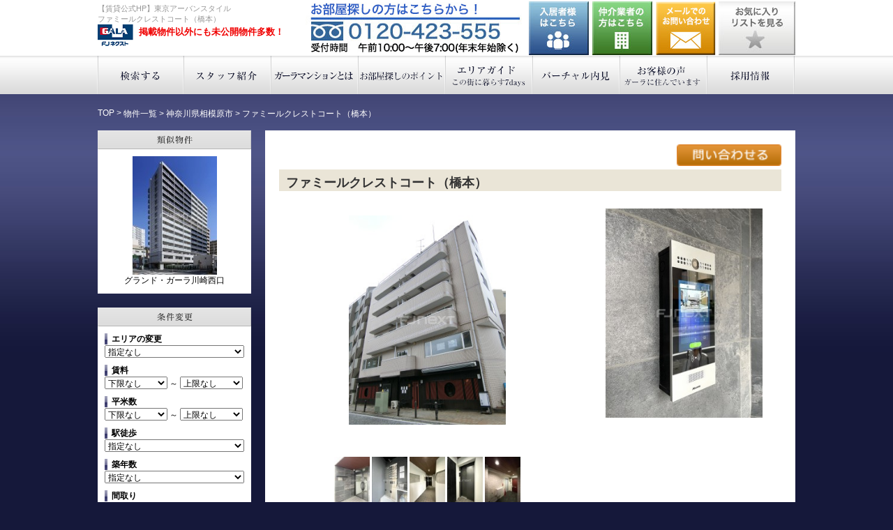

--- FILE ---
content_type: text/html
request_url: https://www.gala-chintai.jp/bukken/?detail=1698
body_size: 39782
content:
<!DOCTYPE html PUBLIC "-//W3C//DTD XHTML 1.0 Transitional//EN" "http://www.w3.org/TR/xhtml1/DTD/xhtml1-transitional.dtd">
<html xmlns="http://www.w3.org/1999/xhtml">
<head>
<meta http-equiv="Content-Type" content="text/html; charset=Shift_JIS" />
<title>【公式賃貸HP】ファミールクレストコート（橋本）≪東京アーバンスタイル≫ガーラ賃貸情報 </title>
<meta name="keywords" content="ファミールクレストコート（橋本）,横浜エリア,単品,ＪＲ横浜線 橋本駅 徒歩5分,京王相模原線 橋本駅 徒歩5分,賃貸" />
<meta name="description" content="ファミールクレストコート（橋本）：ガーラマンションシリーズのFJネクストグループ・レジテックコーポレーションが運営するガーラ賃貸情報センター東京アーバンスタイルが東京、横浜の賃貸マンション情報をお届けします。" />
<link rel="canonical" href="http://www.gala-chintai.jp/bukken/?detail=1698" />
<link href="../css/normalize.css" rel="stylesheet" type="text/css" />
<link href="../css/base.css" rel="stylesheet" type="text/css" />
<link href="../css/top.css" rel="stylesheet" type="text/css" />
<link href="../css/common.css" rel="stylesheet" type="text/css" />
<script type="text/javascript" src="../js/heightLine.js"></script>
<link href="../css/global.css" rel="stylesheet" type="text/css" />

    <!-- Arquivos utilizados pelo jQuery lightBox plugin -->
    <script type="text/javascript" src="../js/jquery-1.10.2.min.js"></script>
    <script type="text/javascript" src="../js/jquery.lightbox-0.5.js"></script>
    <link rel="stylesheet" type="text/css" href="../css/jquery.lightbox-0.5.css" media="screen" />
    <!-- / fim dos arquivos utilizados pelo jQuery lightBox plugin -->
    
    <!-- Ativando o jQuery lightBox plugin -->
    <script type="text/javascript">
    $(function() {
        $('#gallery a').lightBox({
        	maxWidth : 400
    	});
    });
    </script>

<script src="../js/slides.min.jquery.js"></script>
<script type="text/javascript">
	$(function(){
		$('#slides').slides({
			preload: true,
			preloadImage: '../images/loading.gif',
			play: 0,//数字を入れるとアニメーション（時間）
			pause: 2500,
			hoverPause: true,
			animationStart: function(current){
				$('.caption').animate({
					bottom:-35
				},100);
				if (window.console && console.log) {
					// example return of current slide number
					console.log('animationStart on slide: ', current);
				};
			},
			animationComplete: function(current){
				$('.caption').animate({
					bottom:0
				},200);
				if (window.console && console.log) {
					// example return of current slide number
					console.log('animationComplete on slide: ', current);
				};
			},
			slidesLoaded: function() {
				$('.caption').animate({
					bottom:0
				},200);
			}
		});
	});
</script>

<script type="text/javascript" src="../js/maps.js"></script>
<script src="https://maps.googleapis.com/maps/api/js?sensor=false" ></script>
<script language="javascript">
<!--
$(function () {
	coordinate_v3(35.5976303,139.3413703);
});
// -->
</script>


	<style type="text/css">
	/* jQuery lightBox plugin - Gallery style */
	#gallery {
	}
	#gallery ul { list-style: none; }
	#gallery ul li { display: inline; }
	#gallery ul img {

	}
	#gallery ul a:hover img {

	}
	#gallery ul a:hover { color: #fff; }
	</style>

<script type="text/javascript">

  var _gaq = _gaq || [];
  _gaq.push(['_setAccount', 'UA-33338785-4']);
  _gaq.push(['_trackPageview']);

  (function() {
    var ga = document.createElement('script'); ga.type = 'text/javascript'; ga.async = true;
    ga.src = ('https:' == document.location.protocol ? 'https://ssl' : 'http://www') + '.google-analytics.com/ga.js';
    var s = document.getElementsByTagName('script')[0]; s.parentNode.insertBefore(ga, s);
  })();

</script>
<!-- Global site tag (gtag.js) - Google Analytics -->
<script async src="https://www.googletagmanager.com/gtag/js?id=G-DL01XV4S8Z"></script>
<script>
  window.dataLayer = window.dataLayer || [];
  function gtag(){dataLayer.push(arguments);}
  gtag('js', new Date());

  gtag('config', 'G-DL01XV4S8Z');
</script>
</head>

<body>
<div id="header_wrap">
	<div id="Header">
	<div class="column clearfix">


<h1><span>【賃貸公式HP】東京アーバンスタイル<br/>ファミールクレストコート（橋本）</span><a href="https://www.gala-chintai.jp/">東京アーバンスタイル</a><span class="ad">掲載物件以外にも未公開物件多数！</span></h1>
<a href="/favorite/" class="favorite">お気に入りリストを見る</a>
<a href="https://www.fjcommunity.com/inquiry/index.html" id="bt_user01" target="_blank">入居者様はこちら</a>
<a href="https://www.fjg.jp/" id="bt_user02" target="_blank">仲介業者の方はこちら</a>
<a href="/favorite/" id="bt_user03">お気に入りリストを見る</a>
<a href="https://www.gala-chintai.jp/contact/" id="Contact">お問い合わせ</a>
<p id="Tel">0120-423-555</p>
</div>


	</div>
	<div id="globalmenu">
	<div align="center">
   <div class="global_in_sp">menu ▼</div>
	<div class="global_in">
	<ul class="menu_hoge">
		<li>
		<a href="https://www.gala-chintai.jp/html/" class="global01 nosp">検索する</a>
		<ul class="menu__second-level">
            <li><a href="https://www.gala-chintai.jp/html/map.html">MAPで検索</a></li>
            <li><a href="https://www.gala-chintai.jp/html/line.html">沿線で検索</a></li>
            <li><a href="https://www.gala-chintai.jp/html/area.html">区・市で検索</a></li>
        </ul>
		</li>
		<li><a href="https://www.gala-chintai.jp/staff/" class="global02">スタッフ紹介</a></li>
		<li><a href="https://www.gala-chintai.jp/gala/" class="global03">ガーラマンションとは</a>
		<ul class="menu__second-level">
            <li><a href="https://www.gala-chintai.jp/gala/">ガーラマンションとは</a></li>
        </ul>
		</li>
		<li><a href="https://www.gala-chintai.jp/support/select.html" class="global04">お部屋探しのポイント</a>
		<ul class="menu__second-level">
            <li><a href="https://www.gala-chintai.jp/support/select.html">引越し前のポイント</a></li>
            <li><a href="https://www.gala-chintai.jp/support/moving.html">引越し手順</a></li>
        </ul>
		</li>
		<li><a href="https://www.gala-chintai.jp/guide/" class="global05">エリアガイド</a>
		<ul class="menu__second-level">
            <li><a href="https://www.gala-chintai.jp/guide/shinjuku-shibuya.html">新宿・渋谷</a></li>
            <li><a href="https://www.gala-chintai.jp/guide/ikebukuro.html">池袋</a></li>
            <li><a href="https://www.gala-chintai.jp/guide/roppongi-azabu.html">六本木・麻布</a></li>
            <li><a href="https://www.gala-chintai.jp/guide/nihombashi.html">日本橋</a></li>
            <li><a href="https://www.gala-chintai.jp/guide/yokohama.html">横浜</a></li>
        </ul>
		</li>
		<li><a href="https://www.gala-chintai.jp/virtual_preview/" class="global06">バーチャル内見</a>
		<ul class="menu__second-level" style="font-size:90%;">
            <li><a href="https://www.gala-chintai.jp/virtual_preview/common.html">交通・周辺環境・<br>建物全体（共用部編）</a></li>
            <li><a href="https://www.gala-chintai.jp/virtual_preview/1k.html"> 新社会人のお部屋探し<br />（1K編）</a></li>
            <li><a href="https://www.gala-chintai.jp/virtual_preview/2k.html">ビジネスマンの<br>お部屋探し<br />（2K編）</a></li>
            <li><a href="https://www.gala-chintai.jp/virtual_preview/1ldk.html">女性のお部屋探し<br />（1LDK編）</a></li>
            <li><a href="https://www.gala-chintai.jp/virtual_preview/2ldk.html">ファミリーの<br>お部屋探し<br />（2LDK編）</a></li>
        </ul>
        </li>
		<li><a href="https://www.gala-chintai.jp/voice/" class="global07">お客様の声</a></li>
		<li><a href="https://www.gala-chintai.jp/page/campaign_introduction.html" class="global_sp pc_hidden">お友達紹介特典</a></li>
		<li><a href="https://www.gala-chintai.jp/page/sumikae_concierge.html" class="global_sp pc_hidden">住み替え相談</a></li>
		<li class="sp"><a href="https://www.gala-chintai.jp/sp/bukken/?cat=1" class="global08">ガーラマンションギャラリー</a></li>


		<li><a href="https://www.gala-chintai.jp/recruit/" class="global08">採用情報</a></li>

	</ul>
	</div>
</div>

	</div>
</div>

<div id="Container" class="clearfix">

<div class="bread">
<ul>
　<li><a href="/">TOP</a> &gt;</li>
　<li><a href="/">物件一覧</a> &gt;</li>
　<li><a href="/search/?sc=141500">神奈川県相模原市</a> &gt;</li><li>ファミールクレストコート（橋本）</li>
</ul>
</div>

<div id="SideContents">


<h2 class="searchTitle_result3">類似物件</h2>
<div class="searchBox img_o" style="text-align: center;">
<a href="https://www.gala-chintai.jp/bukken/?detail=1647" oncontextmenu="return false;" ondragstart="return false;"><img src="https://www.fjg.jp/search/img1_ss/GGkawasakinishiguchi-syunkouphoto(1)-.jpg" width="121" height="170" border="0"  oncontextmenu="return false;" ondragstart="return false;"></a><br />
グランド・ガーラ川崎西口<br />

</div>


<h2 class="searchTitle_result1">条件変更</h2>
<div class="searchBox">
<form name="form_jyoken" id="form_jyoken" method="post" action="https://www.gala-chintai.jp/search/">
	<div class="search_select">エリアの変更</div>
	<select name="area">
<option value="" selected="selected">指定なし</option><option value="tokyo1" >練馬区・板橋区・北区・豊島区</option><option value="tokyo2" >足立区・葛飾区・荒川区・文京区・台東区</option><option value="tokyo3" >杉並区・中野区・新宿区</option><option value="tokyo4" >千代田区・中央区</option><option value="tokyo5" >墨田区・江戸川区・江東区</option><option value="tokyo6" >世田谷区・渋谷区・港区</option><option value="tokyo7" >目黒区・品川区・大田区</option><option value="tokyo8" >東京都下</option><option value="kanagawa1" >横浜市</option><option value="kanagawa2" >川崎市</option><option value="kanagawa3" >その他神奈川県</option><option value="chiba1" >千葉市</option><option value="saitama1" >埼玉市</option>    </select>


	<div class="search_select">賃料</div>
	<select name="cb" style='width:45%;'>
		<option value="">下限なし</option>
<option value="3">3 万円</option>
<option value="3.5">3.5 万円</option>
<option value="4">4 万円</option>
<option value="4.5">4.5 万円</option>
<option value="5">5 万円</option>
<option value="5.5">5.5 万円</option>
<option value="6">6 万円</option>
<option value="6.5">6.5 万円</option>
<option value="7">7 万円</option>
<option value="7.5">7.5 万円</option>
<option value="8">8 万円</option>
<option value="8.5">8.5 万円</option>
<option value="9">9 万円</option>
<option value="9.5">9.5 万円</option>
<option value="10">10 万円</option>
<option value="11">11 万円</option>
<option value="12">12 万円</option>
<option value="13">13 万円</option>
<option value="14">14 万円</option>
<option value="15">15 万円</option>
<option value="16">16 万円</option>
<option value="17">17 万円</option>
<option value="18">18 万円</option>
<option value="19">19 万円</option>
<option value="20">20 万円</option>
<option value="21">21 万円</option>
<option value="22">22 万円</option>
<option value="23">23 万円</option>
<option value="24">24 万円</option>
<option value="25">25 万円</option>
<option value="26">26 万円</option>
<option value="27">27 万円</option>
<option value="28">28 万円</option>
<option value="29">29 万円</option>
<option value="30">30 万円</option>

	</select>
	～
	<select name="ct" style='width:45%;'>
		<option value="3">3 万円</option>
<option value="3.5">3.5 万円</option>
<option value="4">4 万円</option>
<option value="4.5">4.5 万円</option>
<option value="5">5 万円</option>
<option value="5.5">5.5 万円</option>
<option value="6">6 万円</option>
<option value="6.5">6.5 万円</option>
<option value="7">7 万円</option>
<option value="7.5">7.5 万円</option>
<option value="8">8 万円</option>
<option value="8.5">8.5 万円</option>
<option value="9">9 万円</option>
<option value="9.5">9.5 万円</option>
<option value="10">10 万円</option>
<option value="11">11 万円</option>
<option value="12">12 万円</option>
<option value="13">13 万円</option>
<option value="14">14 万円</option>
<option value="15">15 万円</option>
<option value="16">16 万円</option>
<option value="17">17 万円</option>
<option value="18">18 万円</option>
<option value="19">19 万円</option>
<option value="20">20 万円</option>
<option value="21">21 万円</option>
<option value="22">22 万円</option>
<option value="23">23 万円</option>
<option value="24">24 万円</option>
<option value="25">25 万円</option>
<option value="26">26 万円</option>
<option value="27">27 万円</option>
<option value="28">28 万円</option>
<option value="29">29 万円</option>
<option value="30">30 万円</option>
<option value="" selected="selected">上限なし</option>
	</select>


	<div class="search_select">平米数</div>
	<select name="hb" style='width:45%;'>
		<option value="">下限なし</option>
<option value="20">20 m2</option>
<option value="25">25 m2</option>
<option value="30">30 m2</option>
<option value="40">40 m2</option>
<option value="50">50 m2</option>
<option value="60">60 m2</option>
<option value="70">70 m2</option>
<option value="80">80 m2</option>
<option value="90">90 m2</option>
<option value="100">100 m2</option>

	</select>
	～
	<select name="ht" style='width:45%;'>
		<option value="20">20 m2</option>
<option value="25">25 m2</option>
<option value="30">30 m2</option>
<option value="40">40 m2</option>
<option value="50">50 m2</option>
<option value="60">60 m2</option>
<option value="70">70 m2</option>
<option value="80">80 m2</option>
<option value="90">90 m2</option>
<option value="100">100 m2</option>
<option value="" selected="selected">上限なし</option>
	</select>


	<div class="search_select">駅徒歩</div>
	<select name="th">
<option value="0" >指定なし</option><option value="2" > 2分以内</option><option value="5" > 5分以内</option><option value="7" > 7分以内</option><option value="10" >10分以内</option><option value="15" >15分以内</option>    </select>


	<div class="search_select">築年数</div>
	<select name="cn">
<option value="0" >指定なし</option><option value="1" >新築／1年以内</option><option value="3" > 3年以内</option><option value="5" > 5年以内</option><option value="10" >10年以内</option><option value="15" >15年以内</option>    </select>


	<div class="search_select">間取り</div>
	<select name="md">
<option value="" selected="selected">指定なし</option><option value="1" >1R</option><option value="2" >1K</option><option value="3" >1DK・2K</option><option value="4" >1LDK</option><option value="6" >2DK</option><option value="7" >2LDK以上</option>    </select>


	<div class="search_select">こだわり</div>
	<select name="sk">
<option value="" selected="selected">指定なし</option><option value="1100" >新築</option><option value="1200" >BT別</option><option value="1300" >独立洗面台</option><option value="1400" >インターネット無料</option><option value="1500" >宅配BOX</option><option value="1600" >角部屋</option><option value="1700" >最上階</option><option value="1800" >2階以上</option><option value="1900" >駐車場あり</option><option value="2000" >バイク置き場あり</option><option value="2100" >パノラマ写真あり</option>    </select>


	<div id="search_img"><a href="#" onClick="form_jyoken.submit(); return false;">検索する</a></div>
</form>

</div>



<h2 class="searchTitle_result2">検索メニュー</h2>
<div class="searchBox">
<a href="https://www.gala-chintai.jp/html/map.html" class="map">MAPで検索</a>
<a href="https://www.gala-chintai.jp/html/line.html" class="ensen">沿線で検索</a>
<a href="https://www.gala-chintai.jp/html/area.html" class="area">エリアで検索</a>
<div class="freewordSearch clearfix">
<form name="form_free" id="form_free" method="post" action="https://www.gala-chintai.jp/search/">
	<input type="text" name="word" id="word" size="100" value="フリーワード検索" onClick="this.value=''" class="search_text">
	<a href="#" onClick="form_free.submit(); return false;">フリーワード検索</a>
</form>
<p>例）駅名、地名、物件名等</p>

<div style="margin-top: 20px; color: #ff0000;">
掲載物件のみの表示となります。<br>
多数の未公開物件もございますので、下記よりお問い合わせくださいませ。
</div>

</div>

<div class="favoriteBox">
<a class="favorite" href="/favorite/">お気に入りリストを見る</a>
</div>
</div>

<div class="bannerBox">

<div class="request_btn"><a href="https://www.gala-chintai.jp/request/" target="_blank"><img src="/images/common/bnr004.png" width="220" height="62"  alt="希望賃貸物件のリクエスト"/></a></div>

<div class="bannerbox_txt">掲載物件以外にも多数未公開物件がございます。他の不動産サイト（LIFULL HOME'S、SUUMOなど）で、見つけた気になる物件もお気軽にお問い合わせください。初回でのお問い合わせはメールになりますが以降はLINEでもご対応可能です。</div>

<a href="https://www.youtube.com/channel/UCCynBjaFRIb9fdAnbk8tR5w/videos" target="_blank"><img src="/images/common/bnr_youtube_m.png" width="220" height="62"  alt="YouTube公式チャンネル"/></a>

<a href="https://www.gala-syataku.com/" target="_blank"><img src="/images/common/bnr002.jpg" width="220" height="117"  alt="賃貸の法人担当者はこちら"/></a>

<a href="/page/sumikae_concierge.html"><img src="/images/common/bnr_sumikae.png" width="220" height="94"  alt="スミカエ・コンシェルジュ"/></a>


<!-- <a href="https://www.gala-chintai.jp/"><img src="/images/common/bnr002.jpg" width="220" height="117"  alt=""/></a> -->

<!--
<a href="https://www.gala-chintai.jp/staff/"><img src="/images/common/bnr008.jpg" width="220" height="62"  alt="スタッフ紹介"/></a>

<a href="/recruit/"><img src="/images/common/bnr_recruit.png" width="220" height="62"  alt="採用情報"/></a>

<a href="https://www.gala-chintai.jp/gala/"><img src="/images/common/bnr009.jpg" width="220" height="62"  alt="ガーラマンションとは"/></a>

<a href="https://www.gala-chintai.jp/support/select.html"><img src="/images/common/bnr010.jpg" width="220" height="62"  alt="お部屋探しのポイント"/></a>

<a href="https://www.gala-chintai.jp/guide/"><img src="/images/common/bnr011.jpg" width="220" height="62"  alt="エリアガイド"/></a>

<a href="https://www.gala-chintai.jp/virtual_preview/"><img src="/images/common/bnr012.jpg" width="220" height="62" alt="バーチャル内見" /></a>

<a href="https://www.gala-chintai.jp/voice/"><img src="/images/common/bnr013.jpg" width="220" height="62" alt="おきゃくさまの声" /></a>
-->

<a href="https://www.gala-chintai.jp/search/?ko=2000"><img src="/images/common/bnr003.jpg" width="220" height="62"  alt="FJネクストの駐車場特集"/></a>

<a href="https://www.gala-chintai.jp/support/moving.html"><img src="/images/common/bnr007.jpg" width="220" height="62"  alt="賃貸契約成約後の手順"/></a>

<a href="https://www.tfhikkoshi.com/lp/partner?ccode=I-177" target="_blank"><img src="/images/common/banner_tfhikkoshi.png" width="220" height="62"  alt="トレファク引越"/></a>

<a href="https://art.0123.co.jp/LeaseSales/RealtorNet.nsf/FMDW01NetOrder?OpenForm&RealtorUNID=BF4E16F20AB553D849257F62000B566C
" target="_blank"><img src="/images/common/banner_art.gif" width="220" height="62"  alt="アート引越しセンター"/></a>

<a href="https://apple-hikkoshi.jp/fjnext/" target="_blank"><img src="/images/common/banner_apple.png" width="220" height="62"  alt="https://apple-hikkoshi.jp/fjnext/"/></a>


<a href="http://www.fjcommunity.com/for-tenant/concierge.html" target="_blank"><img src="/images/common/bnr006.jpg" width="220" height="94" alt="ガーラコンシェルジュサービス"/></a>

<a href="https://www.fjnext-hd.co.jp/" target="_blank"><img src="/images/common/bnr005.jpg" width="220" height="21"  alt="ＦＪネクストホールディングス"/></a>

<a href="http://www.fjcommunity.com/" target="_blank"><img src="/images/common/bnr014.jpg" width="220" height="21"  alt="ＦＪコミュニティ"/></a>

<a href="https://www.fjnext-hd.co.jp/corporate/advertising.html" target="_blank"><img src="/images/common/bt_fj-ad.png" width="220" height="21"  alt="広告・宣伝活動"/></a>

<a href="https://www.gala-chintai.jp/bukken/?cat=1"><img src="/images/common/bnr001.jpg" width="220" height="117"  alt="ガーラマンションギャラリー"/></a>

<div style="background-color:#fff; padding:10px;">
<div style="font-weight:bold; font-size:14px;">当社について</div>
本ウェブサイト「東京アーバンスタイル」は東京・横浜の高級賃貸マンションを取り扱う株式会社FJネクストレジデンシャルが運営しています。当社グループ会社が提供するガーラマンションシリーズのご紹介はもちろん、他の不動産サイト（LIFULL HOME'S、SUUMOなど）で見つけた気になる物件もお気軽にお問い合わせください。スタッフ一同、心をこめてお部屋探しをお手伝いさせていただきます。<br />
<a href="https://www.fjnext-r.co.jp/corporate/outline.html" target="_blank">会社概要</a><br />
<img src="/images/common/bt_side_tel.gif" width="200" alt="" style="margin-top:10px;" />
</div>



</div>

</div>
<div id="MainContents">





<div class="box">

<div id="detail_subbt" class="img_o">
<a href="https://www.gala-chintai.jp/inquiry/?bid=1698" id="Contact" target="_blank"><img src="../images/common/bt_detail_sub01.gif" width="106" height="22"  alt="問い合わせる"/></a>
</div>
<br clear="all" />

    <div class="result_bg_article detail">
        <div class="bt_detail_new" style='display:none;'>新築</div>
        <div class="result_articletitle">
        ファミールクレストコート（橋本）
        </div>
		
        <br clear="all" />
    </div>

<div class="detail_salespoint"><!-- 一般用セールスポイント -->

</div>

<div id="detail_mainphoto_l" class="heightLine-group1" style="text-align: center; background-color: #FFFFFF;">
<img src="https://www.fjg.jp/search/img1_s/FAMI-LU (10).JPG" width="225" height="300" border="0"  oncontextmenu="return false;" ondragstart="return false;">
</div>
<div id="detail_mainphoto_r" class="heightLine-group1" style="text-align: center; background-color: #FFFFFF;">
<img src="https://www.fjg.jp/search/img4_s/fami-rukuresutoko-tokyouyuu (2).jpg" width="225" height="300" border="0"  oncontextmenu="return false;" ondragstart="return false;">
</div>
<br clear="all" />

<div id="container" >
	<div id="example">
		<div id="slides">
			<div class="slides_container" id="gallery">
<div class="slide">
<ul>
<li><a href="https://www.fjg.jp/search/img3/fami-rukuresutoko-tokyouyuu (1).jpg" rel="img" oncontextmenu="return false;" ondragstart="return false;"><img src="https://www.fjg.jp/search/img3_sss/fami-rukuresutoko-tokyouyuu (1).jpg" width="51" height="68" border="0"  oncontextmenu="return false;" ondragstart="return false;"></a></li>
<li><a href="https://www.fjg.jp/search/img5/fami-rukuresutoko-tokyouyuu (3).jpg" rel="img" oncontextmenu="return false;" ondragstart="return false;"><img src="https://www.fjg.jp/search/img5_sss/fami-rukuresutoko-tokyouyuu (3).jpg" width="51" height="68" border="0"  oncontextmenu="return false;" ondragstart="return false;"></a></li>
<li><a href="https://www.fjg.jp/search/img6/fami-rukuresutoko-tokyouyuu (4).jpg" rel="img" oncontextmenu="return false;" ondragstart="return false;"><img src="https://www.fjg.jp/search/img6_sss/fami-rukuresutoko-tokyouyuu (4).jpg" width="51" height="68" border="0"  oncontextmenu="return false;" ondragstart="return false;"></a></li>
<li><a href="https://www.fjg.jp/search/img7/fami-rukuresutoko-tokyouyuu (5).jpg" rel="img" oncontextmenu="return false;" ondragstart="return false;"><img src="https://www.fjg.jp/search/img7_sss/fami-rukuresutoko-tokyouyuu (5).jpg" width="51" height="68" border="0"  oncontextmenu="return false;" ondragstart="return false;"></a></li>
<li><a href="https://www.fjg.jp/search/img15/fami-rukuresutoko-tokyouyuu (6).jpg" rel="img" oncontextmenu="return false;" ondragstart="return false;"><img src="https://www.fjg.jp/search/img15_sss/fami-rukuresutoko-tokyouyuu (6).jpg" width="51" height="68" border="0"  oncontextmenu="return false;" ondragstart="return false;"></a></li>
</ul>
</div>
			</div>
			<a href="#" class="prev"><img src="../images/bt_photolist_left.jpg" width="20" height="50" alt="Arrow Prev"></a>
			<a href="#" class="next"><img src="../images/bt_photolist_right.jpg" width="20" height="50" alt="Arrow Next"></a>
			
		</div>
	</div>
</div>
<br clear="all" />



<div class="bar_img"><img src="../images/common/bar_gaiyou.gif" width="720" height="34"  alt="物件概要"/></div>

<div class="detail_table">
<table width="720">
<tr>
	<td class="detail_bg_gray">住所</td>
	<td colspan="3">神奈川県相模原市緑区橋本6-26-10</td>
</tr>
<tr>
	<td rowspan="1" class="detail_bg_gray">交通</td>
	<td>ＪＲ横浜線 橋本駅 徒歩5分</td>
	<td colspan="2">京王相模原線 橋本駅 徒歩5分</td>
</tr>
<tr style="display:none;">
	<td></td>
	<td colspan="2"></td>
</tr>
<tr style="display:none;">
	<td></td>
	<td colspan="2"></td>
</tr>
<tr>
	<td width="15%" class="detail_bg_gray">構造/階数</td>
	<td width="40%">重量鉄骨造/7階建　</td>
	<td width="15%" class="detail_bg_gray">築年月</td>
	<td width="30%">1993年05月</td>
</tr>
<tr>
	<td class="detail_bg_gray">総戸数</td>
	<td>11戸</td>
	<td class="detail_bg_gray"><!-- 賃貸戸数 --></td>
	<td><!--  --></td>
</tr>
<tr>
	<td class="detail_bg_gray">専有面積</td>
	<td>48.13m<sup>2</sup>～56.14m<sup>2</sup></td>
	<td class="detail_bg_gray">間取り</td>
	<td>1LDK～</td>
</tr>
<tr>
	<td class="detail_bg_gray">賃料</td>
	<td>-</td>
	<td class="detail_bg_gray">管理費</td>
	<td>-</td>
</tr>

<tr>
	<td class="detail_bg_gray">駐車場</td>
	<td colspan="3">無</td>
</tr>
<tr>
	<td class="detail_bg_gray">設備</td>
	<td colspan="3">エレベータ/ゴミ置場/メールボックス/ｲﾝﾀｰﾈｯﾄ使用料無料/宅配ＢＯＸ/オートロック</td>
</tr>
</table>
</div>


<div class="bar_img"><img src="../images/common/bar_empty.gif" width="720" height="34"  alt="空室一覧"/><a name="vacancy"></a></div>

<!-- table -->
<table class="result_article_table_detail" style='display:none;'>

</table>
<!-- table end -->
<table width="650" border="0" cellspacing="0" cellpadding="30" align="center" bgcolor="#EBEAE6">
<tr>
<td align="center"><strong>おかげさまで現在満室です。<br />空き予定のお問い合わせは、ページ下部のフリーダイヤル、またはメールにてお願いいたします。</strong></td>
</tr>
</table>


<div class="bar_img"><img src="../images/common/bar_accessmap.gif" width="720" height="34"  alt="アクセスマップ"/></div>

<div align="center">
  <table width="100%" border="0" cellpadding="0" cellspacing="0" style='margin-bottom: 20px;'>
    <tr>
      <td align="center"><iframe src="https://www.google.com/maps/embed?pb=!1m18!1m12!1m3!1d3244.220193047899!2d139.33918161484811!3d35.59763464216031!2m3!1f0!2f0!3f0!3m2!1i1024!2i768!4f13.1!3m3!1m2!1s0x60191d39c32a5913:0xcd976f7bd67e6ad8!2z44CSMjUyLTAxNDMg56We5aWI5bed55yM55u45qih5Y6f5biC57eR5Yy65qmL5pys77yW5LiB55uu77yS77yW4oiS77yR77yQ!5e0!3m2!1sja!2sjp!4v1540452036066" width="660px" height="275px" frameborder="0" style="border:0" allowfullscreen></iframe></td>
      <!-- td align="center"><div id="street" style="width: 300px; height: 250px"></div></td -->
    </tr>
  </table>
<a href="https://goo.gl/maps/iX7ud5RqLaD2" target="_blank">【大きな地図で見る】</a>

</div>


<div class="bar_img" style='display:none;'><img src="../images/common/bar_location.gif" width="720" height="34"  alt="周辺環境"/></div>

<div class="detail_envimg">

<div class="detail_envimg_img" style='display:none;'>
<br>

</div>
<div class="detail_envimg_img" style='display:none;'>
<br>

</div>

<br clear="all" style="line-height:0" />

<div class="detail_envimg_img" style='display:none;'>
<br>

</div>
<div class="detail_envimg_img" style='display:none;'>
<br>

</div>

<br clear="all" style="line-height:0" />

</div>


<!-- お問い合わせ -->
<div id="footer_toi">
  <p>ファミールクレストコート（橋本）へのお問い合わせはＦＪネクストグループの<span>株式会社FJネクストレジデンシャル</span>まで
  </p>
  <p><img src="../images/common/footer_tel.png" width="700" height="120" border="0" usemap="#Map" />
    <map name="Map" id="Map">
      <area shape="rect" coords="334,17,440,112" href="https://www.gala-chintai.jp/inquiry/?bid=1698" id="Contact" target="_blank" />
      <area shape="rect" coords="592,78,698,112" href="https://www.google.co.jp/maps/place/新宿アイランド/@35.69304,139.692866,17z/data=!3m1!4b1!4m2!3m1!1s0x60188cd57c9eb72d:0xcaa89484bd92d50a" target="_blank" />
    </map>
  </p>
</div>
<!-- //お問い合わせ -->

<!--
<div align="center" class="img_o">
<a href="https://www.gala-chintai.jp/inquiry/?bid=1698" id="Contact" target="_blank"><img src="../images/common/bt_article_contact.gif" width="300" height="50"  alt="この物件にお問い合わせ"/></a>
</div>-->

<div class="bar_img"><img src="../images/common/bar_rireki.gif" width="720" height="34"  alt="最近見た物件"/></div>
<TABLE border=0 cellspacing=0 cellpadding=2 width=100%>
</TABLE>


</div>
</div>
</div>


<div id="FooterMenu">
<div class="column clearfix">
<!-- フッター沿線 -->
<h2 id="Ensen">沿線から賃貸マンションを探す</h2>
<div class="column_2">
<h3>JR</h3>
<ul>
<li><a href="https://www.gala-chintai.jp/search/?li=91">ＪＲ山手線</a></li><li><a href="https://www.gala-chintai.jp/search/?li=94">ＪＲ横須賀線</a></li><li><a href="https://www.gala-chintai.jp/search/?li=95">ＪＲ埼京線</a></li><li><a href="https://www.gala-chintai.jp/search/?li=105">ＪＲ横浜線</a></li><li><a href="https://www.gala-chintai.jp/search/?li=110">ＪＲ中央線</a></li><li><a href="https://www.gala-chintai.jp/search/?li=129">ＪＲ常磐線</a></li><li><a href="https://www.gala-chintai.jp/search/?li=194">ＪＲ総武線</a></li><li><a href="https://www.gala-chintai.jp/search/?li=11111">ＪＲ京葉線</a></li><li><a href="https://www.gala-chintai.jp/search/?li=93">ＪＲ京浜東北・根岸線</a></li></ul>
</div>
<div class="column_2">
<h3>地下鉄</h3>
<ul>
<li><a href="https://www.gala-chintai.jp/search/?li=570">東京メトロ副都心線</a></li><li><a href="https://www.gala-chintai.jp/search/?li=576">東京メトロ銀座線</a></li><li><a href="https://www.gala-chintai.jp/search/?li=577">東京メトロ丸ノ内線</a></li><li><a href="https://www.gala-chintai.jp/search/?li=579">東京メトロ日比谷線</a></li><li><a href="https://www.gala-chintai.jp/search/?li=580">東京メトロ東西線</a></li><li><a href="https://www.gala-chintai.jp/search/?li=582">東京メトロ千代田線</a></li><li><a href="https://www.gala-chintai.jp/search/?li=583">東京メトロ有楽町線</a></li><li><a href="https://www.gala-chintai.jp/search/?li=584">東京メトロ半蔵門線</a></li><li><a href="https://www.gala-chintai.jp/search/?li=585">東京メトロ南北線</a></li><li><a href="https://www.gala-chintai.jp/search/?li=586">都営浅草線</a></li><li><a href="https://www.gala-chintai.jp/search/?li=587">都営三田線</a></li><li><a href="https://www.gala-chintai.jp/search/?li=588">都営新宿線</a></li><li><a href="https://www.gala-chintai.jp/search/?li=589">都営大江戸線</a></li></ul>
</div>
<div class="column_4">
<h3>私鉄</h3>
<ul>
<li><a href="https://www.gala-chintai.jp/search/?li=429">西武池袋線</a></li><li><a href="https://www.gala-chintai.jp/search/?li=434">西武有楽町線</a></li><li><a href="https://www.gala-chintai.jp/search/?li=437">西武新宿線</a></li><li><a href="https://www.gala-chintai.jp/search/?li=830">東武伊勢崎線</a></li><li><a href="https://www.gala-chintai.jp/search/?li=848">東武東上線</a></li><li><a href="https://www.gala-chintai.jp/search/?li=855">京成本線</a></li><li><a href="https://www.gala-chintai.jp/search/?li=858">京成押上線</a></li><li><a href="https://www.gala-chintai.jp/search/?li=860">京成金町線</a></li><li><a href="https://www.gala-chintai.jp/search/?li=863">京王線</a></li><li><a href="https://www.gala-chintai.jp/search/?li=864">京王高尾線</a></li><li><a href="https://www.gala-chintai.jp/search/?li=866">京王新線</a></li><li><a href="https://www.gala-chintai.jp/search/?li=871">京王井の頭線</a></li><li><a href="https://www.gala-chintai.jp/search/?li=873">小田急小田原線</a></li><li><a href="https://www.gala-chintai.jp/search/?li=882">東急東横線</a></li><li><a href="https://www.gala-chintai.jp/search/?li=885">東急田園都市線</a></li><li><a href="https://www.gala-chintai.jp/search/?li=889">東急目黒線</a></li><li><a href="https://www.gala-chintai.jp/search/?li=890">東急大井町線</a></li><li><a href="https://www.gala-chintai.jp/search/?li=891">東急池上線</a></li><li><a href="https://www.gala-chintai.jp/search/?li=893">東急世田谷線</a></li><li><a href="https://www.gala-chintai.jp/search/?li=2009">東急多摩川線</a></li><li><a href="https://www.gala-chintai.jp/search/?li=894">京急本線</a></li><li><a href="https://www.gala-chintai.jp/search/?li=901">京急大師線</a></li><li><a href="https://www.gala-chintai.jp/search/?li=999">多摩モノレール</a></li><li><a href="https://www.gala-chintai.jp/search/?li=1001">新交通ゆりかもめ</a></li><li><a href="https://www.gala-chintai.jp/search/?li=1002">りんかい線</a></li><li><a href="https://www.gala-chintai.jp/search/?li=1005">みなとみらい線</a></li><li><a href="https://www.gala-chintai.jp/search/?li=604">ブルーライン</a></li><li><a href="https://www.gala-chintai.jp/search/?li=605">グリーンライン</a></li><li><a href="https://www.gala-chintai.jp/search/?li=99996">埼玉高速鉄道線</a></li></ul>
</div>

<!-- フッターエリア -->
<h2 id="Area">エリアから賃貸マンションを探す</h2>
<div class="column_4">
<h3>東京23区</h3>
<ul>
<li><a href="https://www.gala-chintai.jp/search/?sc=131016">千代田区</a></li><li><a href="https://www.gala-chintai.jp/search/?sc=131024">中央区</a></li><li><a href="https://www.gala-chintai.jp/search/?sc=131032">港区</a></li><li><a href="https://www.gala-chintai.jp/search/?sc=131067">台東区</a></li><li><a href="https://www.gala-chintai.jp/search/?sc=131059">文京区</a></li><li><a href="https://www.gala-chintai.jp/search/?sc=131172">北区</a></li><li><a href="https://www.gala-chintai.jp/search/?sc=131211">足立区</a></li><li><a href="https://www.gala-chintai.jp/search/?sc=131229">葛飾区</a></li><li><a href="https://www.gala-chintai.jp/search/?sc=131181">荒川区</a></li><li><a href="https://www.gala-chintai.jp/search/?sc=131075">墨田区</a></li><li><a href="https://www.gala-chintai.jp/search/?sc=131237">江戸川区</a></li><li><a href="https://www.gala-chintai.jp/search/?sc=131083">江東区</a></li><li><a href="https://www.gala-chintai.jp/search/?sc=131091">品川区</a></li><li><a href="https://www.gala-chintai.jp/search/?sc=131113">大田区</a></li><li><a href="https://www.gala-chintai.jp/search/?sc=131130">渋谷区</a></li><li><a href="https://www.gala-chintai.jp/search/?sc=131105">目黒区</a></li><li><a href="https://www.gala-chintai.jp/search/?sc=131121">世田谷区</a></li><li><a href="https://www.gala-chintai.jp/search/?sc=131041">新宿区</a></li><li><a href="https://www.gala-chintai.jp/search/?sc=131148">中野区</a></li><li><a href="https://www.gala-chintai.jp/search/?sc=131156">杉並区</a></li><li><a href="https://www.gala-chintai.jp/search/?sc=131164">豊島区</a></li><li><a href="https://www.gala-chintai.jp/search/?sc=131199">板橋区</a></li><li><a href="https://www.gala-chintai.jp/search/?sc=131202">練馬区</a></li></ul>
</div>
<div class="column_1">
<h3>都下</h3>
<ul>
<li><a href="https://www.gala-chintai.jp/search/?sc=132039">武蔵野市</a></li><li><a href="https://www.gala-chintai.jp/search/?sc=132047">三鷹市</a></li><li><a href="https://www.gala-chintai.jp/search/?sc=132195">狛江市</a></li><li><a href="https://www.gala-chintai.jp/search/?sc=132101">小金井市</a></li><li><a href="https://www.gala-chintai.jp/search/?sc=132144">国分寺市</a></li><li><a href="https://www.gala-chintai.jp/search/?sc=132021">立川市</a></li><li><a href="https://www.gala-chintai.jp/search/?sc=132012">八王子市</a></li><li><a href="https://www.gala-chintai.jp/search/?sc=132241">多摩市</a></li></ul>
</div>
<div class="column_1">
<h3>神奈川</h3>
<ul>
<li><a href="https://www.gala-chintai.jp/search/?sc=141003">横浜市</a></li><li><a href="https://www.gala-chintai.jp/search/?sc=142123">厚木市</a></li><li><a href="https://www.gala-chintai.jp/search/?sc=141305">川崎市</a></li><li><a href="https://www.gala-chintai.jp/search/?sc=142131">大和市</a></li><li><a href="https://www.gala-chintai.jp/search/?sc=142051">藤沢市</a></li><li><a href="https://www.gala-chintai.jp/search/?sc=141500">相模原市</a></li></ul>
</div>
<div class="column_1">
<h3>千葉</h3>
<ul>
<li><a href="https://www.gala-chintai.jp/search/?sc=121002">千葉市</a></li><li><a href="https://www.gala-chintai.jp/search/?sc=122076">松戸市</a></li></ul>
</div>
<div class="column_1">
<h3>埼玉</h3>
<ul>
<li><a href="https://www.gala-chintai.jp/search/?sc=112038">川口市</a></li><li><a href="https://www.gala-chintai.jp/search/?sc=112241">戸田市</a></li><li><a href="https://www.gala-chintai.jp/search/?sc=111007">さいたま市</a></li><li><a href="https://www.gala-chintai.jp/search/?sc=112143">春日部市</a></li><li><a href="https://www.gala-chintai.jp/search/?sc=112151">狭山市</a></li><li><a href="https://www.gala-chintai.jp/search/?sc=112453">ふじみ野市</a></li></ul>
</div>

</div>
</div>
<div id="Footer">

	<div id="spmenu">
  <ul>
    <li><a href="https://www.gala-chintai.jp/staff/"><img src="/sp/images/common/menu_btn_staff.png" alt="スタッフ紹介"/></a></li>
	<li><a href="https://www.gala-chintai.jp/gala/"><img src="/sp/images/common/menu_btn_gala.png" alt="ガーラマンションとは"/></a></li>
	<li><a href="https://www.gala-chintai.jp/support/select.html"><img src="/sp/images/common/menu_btn_point.png" alt="お部屋探しのポイント"/></a></li>
	<li><a href="https://www.gala-chintai.jp/guide/"><img src="/sp/images/common/menu_btn_guide.png" alt="エリアガイド"/></a></li>
	<li><a href="https://www.gala-chintai.jp/virtual_preview/"><img src="/sp/images/common/menu_btn_virtual.png" alt="バーチャル内見"/></a></li>
	<li><a href="https://www.gala-chintai.jp/voice/"><img src="/sp/images/common/menu_btn_voice.png" alt="お客様の声"/></a></li>
	<li><a href="https://www.gala-chintai.jp/sp/bukken/?cat=1"><img src="/sp/images/common/menu_btn_bukken.png" alt="ガーラマンションギャラリー"/></a></li>
	<li><a href="https://www.gala-chintai.jp/sp/favorite/"><img src="/sp/images/common/menu_btn_favorite.png" alt="お気に入りリストを見る"/></a></li>

	<li><a href="https://www.gala-chintai.jp/page/campaign_introduction.html"><img src="/sp/images/common/menu_btn_campaign_introduction.png" alt="お友だち紹介特典"/></a></li>
	<li><a href="https://www.gala-chintai.jp/page/sumikae_concierge.html"><img src="/sp/images/common/menu_btn_sumikae.png" alt="住み替え"/></a></li>
	<li><a href="/recruit/"><img src="/sp/images/common/menu_btn_recruit.png" alt="採用情報"/></a></li>
  </ul>
</div>

<ul>
	<li class="nosp"><a href="https://www.gala-chintai.jp/bukken/?new=1">新築物件一覧</a></li>
	<li class="nosp" class="nosp"><a href="https://www.gala-chintai.jp/gala/">ガーラマンションとは</a></li>
	<li class="nosp"><a href="https://www.gala-chintai.jp/support/select.html">お部屋探しのポイント</a></li>
	<li class="nosp"><a href="https://www.gala-chintai.jp/guide/">エリアガイド</a></li>
	<li class="nosp"><a href="https://www.gala-chintai.jp/favorite/">お気に入りリスト</a></li>
	<li class="nosp"><a href="https://www.gala-chintai.jp/contact/" id="Contact" target="_blank">お問い合わせ</a></li>
	<li class="nosp"><a href="https://www.gala-chintai.jp/request/">希望物件リクエスト</a></li>
	<li class="nosp"><a href="https://www.gala-chintai.jp/CMS/">最新情報</a></li>
</ul>
<ul>
	<li class="nosp"><a href="https://www.gala-chintai.jp/bukken/?cat=1">ガーラマンションギャラリー</a></li>
	<li><a href="https://www.fjnext-r.co.jp/corporate/outline.html" target="_blank">会社概要</a></li>
	<li><a href="https://www.fjnext-r.co.jp/policy/index2.html" target="_blank">個人情報保護指針</a></li>
	<li class="sp"><a href="http://www.gala-chintai.jp/sp/index_pc.html">PCサイトはこちら</a></li>
</ul>

<div align="center" class="pc_hidden">

<a href="https://www.tfhikkoshi.com/lp/partner?ccode=I-177" target="_blank"><img src="/images/common/banner_tfhikkoshi.png" width="180" height="51"  alt="トレファク引越" style="width: 180px; height: 51px;" /></a>
<a href="https://art.0123.co.jp/LeaseSales/RealtorNet.nsf/FMDW01NetOrder?OpenForm&RealtorUNID=BF4E16F20AB553D849257F62000B566C
" target="_blank"><img src="/images/common/banner_art.gif" width="180" height="60"  alt="アート引越しセンター" style="width: 180px; height: 51px;" /></a></div>

<div id="Copyright"></div>

</div>

</body>
</html>


--- FILE ---
content_type: text/css
request_url: https://www.gala-chintai.jp/css/common.css
body_size: 51538
content:
@charset "shift_jis";
/* マウスオーバー対策 */

div.img_o a:hover img {
opacity:0.7;
filter:alpha(opacity=70);
-ms-filter: "alpha( opacity=70 )";
}

/* マウスオーバー対策 ここまで */

.sp_hidden {
	display: block;
}

.pc_hidden {
	display: none;
}

/* globalmenu */

/*spのみ表示するボタン*/
#globalmenu .global_in_sp{
	display:none;
}

#header_wrap {
	position: fixed; z-index:100; top:0; backgroun-color: #fff; width: 100%;
}

#globalmenu {
	background-image: url(../images/common/global_bg.gif);
	width: 100%;
	height: 55px;
	text-align: left;
}

.global_in {
	width: 1003px;
}

.global_in ul{
    width:1003px;             /* リスト全体の幅 */
    height:55px;             /* リスト全体の高さ */
    list-style:none;         /* リストマークを無しにする */
	padding: 0px;
	margin: 0px;
}

.global_in li{
  /*height:55px;*/             /* 項目の高さ */
    float:left;              /* 各項目を左側から回り込み */
    position: relative;
}

/* グロナビの下層ボタン */
.global_in li ul li{
	/*height: 45px;*/
	border-bottom: solid 1px #9c8b56;
	z-index: 99;
}

li ul.menu__second-level {
	width: 125px;
	position: absolute;
	top:100%; left: 0;
    display:none;
	padding: 0px;
	margin: 0px;
}
li:hover ul.menu__second-level {
    display:block;
	padding: 0px;
	margin: 0px;
}
li ul.menu__second-level li a{
	font-size: 11px;
	width: 125px;
	/*height: 45px;*/
	float: left;
	color: #fff;
    background: #bfaf7d;
    display: block;
	padding: 10px 0px 10px 0px;
	margin: 0px;
	text-decoration: none;
}
li ul.menu__second-level li a:hover{
    background: #988249;
}
/* グロナビの下層ボタン end */

.global_in a.global01{
	width: 125px;
	height: 55px;
	margin: 0px;
	padding: 0px;
	display: block;
	background-image: url(../images/common/globalnavi.gif);
	background-position:0px 0px;
	background-repeat: no-repeat;
	text-indent:-1000em; 
}
.global_in a.sp,
.global_in li.sp {
	display:none;
}

.global_in a.global01:hover {
	background-position:0px -55px;
}

.global_in a.global02{
	width: 125px;
	height: 55px;
	margin: 0px;
	padding: 0px;
	display: block;
	background-image: url(../images/common/globalnavi.gif);
	background-position:-125px 0px;
	background-repeat: no-repeat;
	text-indent:-1000em; 
}
.global_in a.global02:hover {
	background-position: -125px -55px;
}
.global_in a.global03{
	width: 125px;
	height: 55px;
	margin: 0px;
	padding: 0px;
	display: block;
	background-image: url(../images/common/globalnavi.gif);
	background-position:-250px 0px;
	background-repeat: no-repeat;
	text-indent:-1000em; 
}
.global_in a.global03:hover {
	background-position: -250px -55px;
}
.global_in a.global04{
	width: 125px;
	height: 55px;
	margin: 0px;
	padding: 0px;
	display: block;
	background-image: url(../images/common/globalnavi.gif);
	background-position:-375px 0px;
	background-repeat: no-repeat;
	text-indent:-1000em; 
}
.global_in a.global04:hover {
	background-position: -375px -55px;
}
.global_in a.global05{
	width: 125px;
	height: 55px;
	margin: 0px;
	padding: 0px;
	display: block;
	background-image: url(../images/common/globalnavi.gif);
	background-position:-500px 0px;
	background-repeat: no-repeat;
	text-indent:-1000em; 
}
.global_in a.global05:hover {
	background-position: -500px -55px;
}
.global_in a.global06{
	width: 125px;
	height: 55px;
	margin: 0px;
	padding: 0px;
	display: block;
	background-image: url(../images/common/globalnavi.gif);
	background-position:-625px 0px;
	background-repeat: no-repeat;
	text-indent:-1000em; 
}
.global_in a.global06:hover {
	background-position: -625px -55px;
}
.global_in a.global07{
	width: 125px;
	height: 55px;
	margin: 0px;
	padding: 0px;
	display: block;
	background-image: url(../images/common/globalnavi.gif);
	background-position:-750px 0px;
	background-repeat: no-repeat;
	text-indent:-1000em; 
}
.global_in a.global07:hover {
	background-position: -750px -55px;
}
.global_in a.global08{
	width: 125px;
	height: 55px;
	margin: 0px;
	padding: 0px;
	display: block;
	background-image: url(../images/common/globalnavi.gif);
	background-position:-875px 0px;
	background-repeat: no-repeat;
	text-indent:-1000em; 
}
.global_in a.global08:hover {
	background-position: -875px -55px;
}


#spmenu {
	display: none;
}

/* 検索結果一覧 */

.box_common_in {
	margin: 0px 0px 20px;
	padding: 20px;
	background-color: #FFFFFF;
}


h2#resultlist {
	/*width: 250px;*/
	background-image: url(../images/top/h2.gif);
	background-repeat: no-repeat;
	background-position: left top;
	float: left;
	margin-top: 5px;
	margin-right: 20px;
	margin-bottom: 2px;
	margin-left: 20px;
	padding-top: 0px;
	padding-right: 0px;
	padding-bottom: 10px;
	padding-left: 12px;
	color: #009;
}

h2#gallerylist {
	width: 369px;
	margin: 20px 20px 12px;
	padding: 0px 0px 15px;
	background-image: url(../images/common/cate_title_gallary.gif);
	background-repeat: no-repeat;
	background-position: left top;
	text-indent: -9999px;
	float: left;
}





#search_img a{
	background-image: url(../images/common/bt_search.gif);
	background-repeat: no-repeat;
	background-position: left top;
	width: 200px;
	height: 35px;
	margin: 0px;
	padding: 0px;
	float: none;
	display: block;
	text-indent: -9999px;
}
#search_img a:hover {
	background-position: left -35px;
}

#search_icon_box {
	margin-left: 15px;
}

#search_icon_box img {
	margin-right: 5px;
}

.search_icon {
	width: 300px;
	float: left;
	margin-top: 3px;
	margin-bottom: 5px;
}

#list_img a{
	background-image: url(../images/common/bt_map_list.gif);
	background-repeat: no-repeat;
	background-position: left top;
	width: 200px;
	height: 35px;
	margin: 0px;
	padding: 0px;
	float: none;
	display: block;
	text-indent: -9999px;
}
#list_img a:hover {
	background-position: left -35px;
}


#request {
	margin-top: 5px;
	margin-right: 20px;
	float: right;
}

.result_bg_article {
	background-color: #eae5d7;
	position: relative;
}
.result_articletitle {
	width: 420px;
	font-size: 18px;
	font-weight: bold;
	color: #333333;
	float: left;
	margin: 7px 0px 0px 10px;
}
.result_bg_article.detail .result_articletitle {
	width: 420px;
}

.bt_result_detail {
	float: right;
}
.bt_result_detail a{
	background-image: url(../images/common/btn_detail_l.gif);
	background-repeat: no-repeat;
	background-position: left top;
	width: 150px;
	height: 35px;
	margin: 0px;
	padding: 0px;
	float: none;
	display: block;
	text-indent: -9999px;
}
.bt_result_detail a:hover {
	background-position: left -35px;
}



.result_new {
	float: left;
	margin: 9px 0px 0px 10px;
}


.result_article_info_img {
	width: 90px;
	float: left;
	margin-top: 15px;
}

.result_article_info_table {
	margin-top: 15px;
	margin-bottom: 15px;
	padding: 0px;
	float: right;
}
.result_article_info_table td {
	padding: 5px;
}
.result_article_info_table tr{
	border-top: dotted 1px #999999;
}
.result_article_info_table tr:last-child{
	border-bottom: dotted 1px #999999;
}
.result_article_info_table td:first-child {
	width: 110px;
}
.result_article_info_table td:nth-child(2) {
	width: 480px;
}

.result_article_table_detail{
	border: solid 1px #dcdcdc;
}

.result_article_table_detail tr:first-child {
	background-color: #eeeeee;
	font-weight: bold;
	white-space: nowrap;
}

.result_article_table_detail td{
	border-top: solid 1px #dcdcdc;
	border-left: dotted 1px #dcdcdc;
	padding: 2px;
	width: 100px;
	text-align: center;
}

.result_article_detail_list {
	margin-top: 10px;
	margin-bottom: 25px;
	float: right;
}

.pagenation_box {
	width: 740px;
	height: 50px;
}
.pagenation {
	margin-left: 300px;
}

.pagenation div{
	width: 20px;
	height: 20px;
	border: solid 1px #a48f55;
	padding: 6px 5px 5px 5px;
	margin-right: 10px;
	float: left;
}

.pagenation .current{
	color: #fff;
	background-color: #a48f55;
}

.pagenation a{
	color: #333333;
	text-decoration: none;
}
.pagenation .text{
	margin-left: 6px;

}

/* 検索結果一覧 end */



/* 詳細 */

#detail_mainphoto_l {
	margin-top: 10px;
	margin-right: 10px;
	width: 405px;
	float: left;
	background-color: #eee;
	padding: 10px;
	font-size: 14px;
	text-align: center;
}

#detail_mainphoto_r {
	margin-top: 10px;
	width: 280px;
	float: right;
}

#detail_mainzumen_r {
	margin-top: 10px;
	width: 260px;
	float: right;
	padding: 10px;
	background-color: #eee;
}

#detail_mainphoto_r img:first-child{
	margin-bottom: 10px;
}

#detail_photolist_box {
	position: relative;
}

#detail_photolist {
	width: 750px;
	margin-left: 55px;
	background-color: #ccc;
}

.photolist_left {
	position: absolute;
	top:12px;
	left: 10px;
}

.photolist_right {
	position: absolute;
	top:12px;
	right: 10px;
}

#detail_photolist ul{
	padding: 0px;
}
#detail_photolist li{
	list-style-type: none;
	float: left;
	padding: 10px;
}

.detail_table table{
	width: 720px;
	border: solid 1px #ccc;
}

.detail_table td{
	border-top: solid 1px #dcdcdc;
	border-right: solid 1px #dcdcdc;
	padding: 5px;
}

.detail_bg_gray {
	background-color: #eeeeee;
}

.bt_detail_new {
	width: 50px;
	height: 34px;
	color: #fff;
	float: left;
	background-image: url(../images/common/bt_newarticle.gif);
	text-indent:-1000em; 
}

.bar_img {
	margin-top: 20px;
	margin-bottom: 10px;
}

#detail_subbt {
	margin-bottom: 5px;
	float: right;
}
#detail_subbt a img {
	height: auto;
	width: 150px;
}




.detail_envimg_img {
	width: 350px;
	float: left;
	text-align: left;
	margin-bottom: 10px;
	margin-right: 10px;
}


.detail_salespoint {
	font-size: 14px;
	font-weight: bold;
	margin-top: 15px;
}

.detail_envimg img{
	margin-bottom: 3px;
}

/* 詳細 end */

/* 検索 */

#search_tab {
	padding: 0px;
	border-bottom: solid 1px #fff;
	position: relative;
}
#search_bt_request {
	position: absolute;
	top:10px;
	right:22px;
}

.search_bar {
	font-size: 14px;
	font-weight: bold;
	width: 940px;
	background-color: #eae5d7;
	padding: 6px 10px 6px 10px;
	margin-bottom: 15px;
}

.search_list {
	float: left;
	margin-right: 100px;
	margin-left: 10px;
	margin-bottom: 20px;
}

.search_list p{
	font-size: 13px;
	font-weight: bold;
}
.search_list input{
	margin-right: 5px;
}


.search_list ul{
	padding: 0px;
}
.search_list li{
	list-style-type: none;
	margin-bottom: 3px;
}

.bt_tab_search_01 a{
	background-image: url(../images/common/tab_search_01.png);
	background-repeat: no-repeat;
	background-position: left -74px;
	width: 200px;
	height: 37px;
	margin: 0px;
	padding: 0px;
	float: none;
	display: block;
	text-indent: -9999px;
	float: left;
}
.bt_tab_search_01 a.current{
	background-image: url(../images/common/tab_search_01.png);
	background-repeat: no-repeat;
	background-position: left top;
	width: 200px;
	height: 37px;
	margin: 0px;
	padding: 0px;
	float: none;
	display: block;
	text-indent: -9999px;
	float: left;
}
.bt_tab_search_01 a:hover {
	background-position: left -37px;
}

.bt_tab_search_02 a{
	background-image: url(../images/common/tab_search_02.png);
	background-repeat: no-repeat;
	background-position: left -74px;
	width: 200px;
	height: 37px;
	margin: 0px;
	padding: 0px;
	float: none;
	display: block;
	text-indent: -9999px;
	float: left;
}
.bt_tab_search_02 a.current{
	background-image: url(../images/common/tab_search_02.png);
	background-repeat: no-repeat;
	background-position: left top;
	width: 200px;
	height: 37px;
	margin: 0px;
	padding: 0px;
	float: none;
	display: block;
	text-indent: -9999px;
	float: left;
}
.bt_tab_search_02 a:hover {
	background-position: left -37px;
}

.bt_tab_search_03 a{
	background-image: url(../images/common/tab_search_03.png);
	background-repeat: no-repeat;
	background-position: left -74px;
	width: 200px;
	height: 37px;
	margin: 0px;
	padding: 0px;
	float: none;
	display: block;
	text-indent: -9999px;
	float: left;
}
.bt_tab_search_03 a.current{
	background-image: url(../images/common/tab_search_03.png);
	background-repeat: no-repeat;
	background-position: left top;
	width: 200px;
	height: 37px;
	margin: 0px;
	padding: 0px;
	float: none;
	display: block;
	text-indent: -9999px;
	float: left;
}
.bt_tab_search_03 a:hover {
	background-position: left -37px;
}

.search_map_left {
	text-align: center;
	width: 180px;
	float: left;
	margin-right: 15px;
	margin-bottom: 15px;
}

.search_map_left img{
	margin-bottom: 5px;
}

.search_map_right {
	float: left;
	margin-bottom: 15px;
}

h2#resultlist.search{
max-width: 500px;
}

.sort_box{
    float: right;
    padding-right: 20px;
    margin-top: 10px;
}

.sort_box label {
    font-weight: bold;
    font-size: 14px;
}

/* 検索 end */

/* エリアガイド */

.areaguide_box_left {
	width: 350px;
	float: left;
	margin-bottom: 15px;
}
.areaguide_box_right {
	float: right;
	margin-bottom: 15px;
}

.areaguide_img {
	width: 130px;
	float: left;
}

.areaguide_text {
	width: 330px;
	float: left;
	text-align: left;
}
/*
.areaguide_text { //画像削除前
	width: 220px;
	float: left;
	text-align: left;
}
*/
.areaguide_text p {
	font-size: 13px;
	font-weight: bold;
	color: #D36F04;
}

.area_sidelink ul{
	margin: 0px;
	padding: 0px;
}

.area_sidelink li{
	list-style-type: none;
	float: left;
}

p.guideLink {
	text-align: right;
}
p.guideLink a {
	color: #52ACDC;
}

.bt_area {
	width: 200px;
	height: 40px;
	text-align: center;
	text-indent: 0px;
	border-bottom: solid 1px #fff;
}

.area_sidelink li{
	background:#bfaf7d;
}

.area_sidelink li:hover{
	background:#988249;
}

.bt_area_text {
	color: #fff;
	padding-top: 12px;
}

.bt_area_text2 {
	color: #fff;
	padding-top: 4px;
}

.bt_area a:link{
	color: #000;
	text-decoration: none;
}

.textok {

	text-decoration: none;
}

.area_detail_photo {
	width: 160px;
	float: left;
	text-align: center;
	margin-right: 10px;
	margin-bottom: 10px;
}
.area_detail_photo img{
	margin-bottom: 5px;
}

.bar_area_recommend {
	color: #fff;
	background-color: #333;
	padding: 8px;
	margin-bottom: 10px;
}

.area_map {
	font-size: 13px;
	font-weight: bold;
	text-align: center;
	margin-bottom: 5px;
}
#map {
	width: 100%;
	height: 400px;
	color: #0000FF;
	-webkit-box-sizing: border-box;
	-moz-box-sizing: border-box;
	box-sizing: border-box;
}


/* エリアガイド end */

/* お問い合わせ */

h2#inquiry {
	width: 300px;
	margin: 10px 20px 12px;
	padding: 0px 0px 0px;
	background-image: url(../images/common/cate_title_inquiry.gif);
	background-repeat: no-repeat;
	background-position: left top;
	text-indent: -9999px;
	float: left;
}

h2#request {
	width: 300px;
	margin: 10px 20px 12px;
	padding: 0px 0px 0px;
	background-image: url(../images/common/cate_title_request.gif);
	background-repeat: no-repeat;
	background-position: left top;
	text-indent: -9999px;
	float: left;
}

.inquiry_exe {
	font-size: 14px;
	font-weight: bold;
	color: #333333;
	float: left;
	margin: 3px 0px 0px 10px;
}


.inquiry_table{
	width: 720px;
	border: solid 1px #dcdcdc;
}

.inquiry_table td:first-child {
	background-color: #eeeeee;
	font-weight: bold;
}

.inquiry_table td{
	border-top: solid 1px #dcdcdc;
	border-left: dotted 1px #dcdcdc;
	padding: 10px;
	width: 60px;
	text-align: center;
	text-align: left;
}

input {
	margin-right: 2px;

}


/* お問い合わせ end */



/* company */

.company_table {
	width: 700px;
	margin: 20px auto;
	border-collapse: separate;
	border-spacing: 15px;
}

.company_table th {
	text-align: left;
	padding: 5px 15px 10px 15px;
	border-bottom: 1px solid #988249;
	vertical-align: middle;
	font-size: 14px;
}

.company_table td {
	padding: 5px 15px 10px 15px;
	border-bottom: 1px dotted #bfaf7d;
}

/* company end */


/* topics_list end */

ul.topics_list {
	margin: 30px 0px 0px 0px;
	padding: 0px;
}
ul.topics_list li {
	margin: 0px 0px 12px;
	padding: 0px 0px 12px 8px;
	border-bottom: 1px dotted #999999;
	list-style: none;
}
ul.topics_list li span {
	padding-right: 30px;
}

/* topics_list end */


/* select */
.box h3,
.movingBox h3,
.selectBox h3 {
	margin-bottom: 1em;
	background-image: url(../images/h3_bg.gif);
	background-repeat: repeat-x;
	background-position: left bottom;
	background-color: #FFFFFF;
	padding: 8px 6px 6px 15px;
	line-height: 100%;
	border: 1px solid #e9e9e9;
	border-radius: 3px;
	font-family: "Roboto Slab" , Garamond , "Times New Roman" , "游明朝" , "Yu Mincho" , "游明朝体" , "YuMincho" , "ヒラギノ明朝 Pro W3" , "Hiragino Mincho Pro" , "HiraMinProN-W3" , "HGS明朝E" , "ＭＳ Ｐ明朝" , "MS PMincho" , serif;
	position: relative;
}
.box h3:before,
.movingBox h3:before,
.selectBox h3:before {
	content: "";
	display: inline-block;
	width: 4px;
	height: 16px;
	background-color: #262a81;
	position: absolute;
	top: 6px;
	left: 6px;
}


.selectBox {
	padding-top: 10px;
}
.selectBox dl {
	margin-bottom: 50px;
}
.selectBox dl dt {
	width: 560px;
	margin: 0;
	float: left;
}
.selectBox dl dt ol {
	padding-left: 25px;
}
.selectBox dl dt ol li {
	list-style: decimal;
}
.selectBox dl dd {
	width: 140px;
	margin: 0;
	float: right;
}
.selectBox dl.large dt {
	width: 520px;
}
.selectBox dl.large dd {
	width: 180px;
}
.selectBox p.link {
	text-align: right;
}
.selectBox p.link a {
	font-size: 14px;
}

/* select end */


/* moving */

.movingBox {
	padding-top: 10px;
	margin-bottom: 20px;
}
.movingBox p.catch {
	margin-bottom: 25px;
}
.movingBox dl {
	padding: 0;
	width: 490px;
	float: left;
	margin-bottom: 50px;
}
.movingBox dl dt {
	padding: 0;
	margin: 0 0 5px 0;
	font-size: 14px;
	font-weight: bold;
	color: #D26E04;
}
.movingBox dl dd {
	padding: 0;
	margin: 0 0 25px 0;
}
.movingBox dl dd.last {
	margin-bottom: 0;
}
.movingBox dl dd ol {
	padding-left: 20px;
}
.movingBox ul {
	width: 200px;
	float: right;
	padding: 0;
}
.movingBox ul li {
	list-style: none;
	margin-bottom: 30px;
}
.movingBox .bn {
	margin: 20px 0;
}
.movingBox .bn p.special {
	width: 350px;
	float: left;
	margin: 0;
}
.movingBox p.last {
	margin-bottom: 50px;
}
.movingBox .bn p.tel {
	width: 350px;
	float: right;
	margin: 0;
}
.movingBox p.comment {
	font-size: 11px;
}
.movingBox p.comment .tel {
	font-size: 14px;
}
.movingBox h4 {
	color: #D26D04;
	font-size: 14px;
	font-weight: bold;
	margin: 0 0 10px 0;
	clear: both;
}
.movingBox h4 a {
	font-size: 12px;
	text-decoration: none;
	color: #000;
}
.movingBox .moving_table {
	width: 720px;
	margin-bottom: 20px;
}
.movingBox .table_2col {
	padding-top: 10px;
}
.movingBox .table_2col table.left {
	width: 350px;
	float: left;
}
.movingBox .table_2col table.right {
	width: 350px;
	float: right;
}
.movingBox .moving_table td {
	text-align: left;
	padding: 10px;
}
.movingBox .moving_table.gas td {
	width: auto;
}
.movingBox .moving_table td.dotted {
	border-left: none;
}
.movingBox p .tel {
	font-size: 14px;
	font-weight: bold;
}
.movingBox .mb {
	padding-bottom: 30px;
	margin-bottom: 30px;
	border-bottom: 1px dotted #ccc;
}

/* moving end */


/* favorite */
.fav_table {
	width: 720px;
	margin: 20px 0 20px 0;
}
.fav_table td {
	width: auto;
	padding: 5px;
}
.fav_table .nowrap {
	white-space: nowrap;
}
.favBtn {
	width: 340px;
	margin: 0 auto 10px auto;
}
.favBtn input.back {
	display: block;
	width: 155px;
	height: 37px;
	float: left;
	text-indent: -9999px;
	overflow: hidden;
	background: url(../images/common/btn_back.jpg) no-repeat;
	border: none;
}
.favBtn input.submit {
	display: block;
	width: 155px;
	height: 37px;
	float: right;
	text-indent: -9999px;
	overflow: hidden;
	background: url(../images/common/btn_inquiry.jpg) no-repeat;
	border: none;
}
/* favorite end */

/* gala */
.gala h2 {
	margin-bottom: 20px;
}
.gala p.catch {
	margin-bottom: 15px;
}
.gala h3 {
	margin-bottom: 1em;
	background-image: url(../images/h3_bg.gif);
	background-repeat: repeat-x;
	background-position: left bottom;
	background-color: #FFFFFF;
	padding: 8px 6px 6px 15px;
	line-height: 100%;
	border: 1px solid #e9e9e9;
	border-radius: 3px;
	font-family: "Roboto Slab" , Garamond , "Times New Roman" , "游明朝" , "Yu Mincho" , "游明朝体" , "YuMincho" , "ヒラギノ明朝 Pro W3" , "Hiragino Mincho Pro" , "HiraMinProN-W3" , "HGS明朝E" , "ＭＳ Ｐ明朝" , "MS PMincho" , serif;
	position: relative;
}
.gala h3:before {
	content: "";
	display: inline-block;
	width: 4px;
	height: 16px;
	background-color: #262a81;
	position: absolute;
	top: 6px;
	left: 6px;
}

.gala .photo {
	width: 660px;
	margin: 0 auto 30px auto;
}
.gala .photo dl {
	width: 200px;
	margin: 0 30px 0 0;
	float: left;
}
.gala .photo dl.last {
	margin-right: 0;
}
.gala .photo dl dt {
	margin-bottom: 10px;
}
.gala .photo dl dd {
	text-align: center;
	margin: 0;
	padding: 0;
}
.gala .result_bg_article {
	margin-bottom: 20px;
}
.gala .result_articletitle {
	font-size: 14px;
}
.gala .cleaning {
	width: 660px;
	margin: 0 auto 30px auto;
}
.gala .cleaning .image {
	width: 178px;
	float: left;
	margin-right: 30px;
}
.gala .cleaning .text {
	width: 452px;
	float: right;
}
.gala .cleaning .text ul {
	padding: 0;
	margin: 0 0 20px 0;
}
.gala .cleaning .text ul li {
	list-style: none;
	padding: 0;
	margin: 0;
}
.gala .cleaning .text dl {
	width: 329px;
	margin: 0;
	padding: 0;
}
.gala .cleaning .text dl dt {
	text-align: center;
	font-size: 14px;
	font-weight: bold;
	color: #D26F04;
	margin-bottom: 5px;
}
.gala .cleaning .text dl dd {
	text-align: center;
	margin: 0 0 10px 0;
	padding: 0;
}
.gala ul.trash {
	width: 660px;
	height: 148px;
	margin: 0 auto 30px auto;
	padding: 0;
	background: url(../images/common/gara_img_09.jpg) right top no-repeat;
}
.gala ul.trash li {
	list-style: none;
}
.gala .other {
	margin-bottom: 30px;
}
.gala .other .block {
	width: 345px;
	float: left;
	margin-right: 30px;
}
.gala .other .block.last {
	margin-right: 0;
}
.gala .other .block p.image {
	text-align: center;
	margin-bottom: 15px;
}
.gala .other .block ul {
	margin: 0;
	padding: 0;
	margin-left: 1em;
}
.gala .other .block ul li {
	list-style: none;
	text-indent: -1em;
}
.gala p.comment {
	font-size: 11px;
	margin-bottom: 30px;
	text-align: right;
}
.gala .btn {
	width: 340px;
	margin: 0 auto 10px auto;
}
.gala .btn a.commonBtn {
	display: block;
	width: 155px;
	height: 37px;
	float: left;
}
.gala .btn a.exclusiveBtn {
	display: block;
	width: 155px;
	height: 37px;
	float: right;
}

/* gala end */


/* common */

.common h3 {
	margin-bottom: 20px;
}
.common .service {
	width: 660px;
	margin: 0 auto 30px auto;
}
.common .service p.image {
	width: 140px;
	float: left;
}
.common .service .text {
	width: 500px;
	float: right;
}
.common .service .text p {
	margin-bottom: 20px;
}
.common .service .text ul {
	margin: 0;
	padding: 0;
}
.common .service .text ul li {
	width: 160px;
	float: left;
	margin-right: 10px;
	list-style: none;
}
.common .service .text ul li.last {
	margin-right: 0;
}
.common .security {
	margin-bottom: 30px;
}
.common .security .left {
	width: 345px;
	float: left;
}
.common .security .right {
	width: 345px;
	float: right;
}
.common .security .result_bg_article {
	margin-bottom: 20px;
}
.common .security .result_articletitle {
	font-size: 14px;
}
.common .security .mb {
	margin-bottom: 30px;
}
.common .photo {
	width: 660px;
	margin: 0 auto 30px auto;
}
.common .photo dl {
	width: 200px;
	margin: 0 30px 0 0;
	float: left;
}
.common .photo dl.last {
	margin-right: 0;
}
.common .photo dl dt {
	margin-bottom: 10px;
}
.common .photo dl dd {
	text-align: center;
	margin: 0;
	padding: 0;
}
.common p.comment {
	font-size: 11px;
	margin-bottom: 30px;
	text-align: right;
}
.common .btn {
	width: 340px;
	margin: 0 auto 10px auto;
}
.common .btn a.backBtn {
	display: block;
	width: 155px;
	height: 37px;
	float: left;
}
.common .btn a.exclusiveBtn {
	display: block;
	width: 155px;
	height: 37px;
	float: right;
}

/* common end */


/* exclusive */
.exclusive .photo {
	width: 660px;
	margin: 0 auto 30px auto;
}
.exclusive .photo.last {
	margin-bottom: 50px;
}
.exclusive .photo dl {
	width: 200px;
	margin: 0 30px 0 0;
	float: left;
}
.exclusive .photo dl.last {
	margin-right: 0;
}
.exclusive .photo dl dt {
	margin-bottom: 10px;
}
.exclusive .photo dl dd {
	text-align: center;
	margin: 0;
	padding: 0;
}
.exclusive dl.media {
	margin-bottom: 30px;
}
.exclusive dl.media dt {
	color: #D26F04;
	font-weight: bold;
	margin-bottom: 10px;
}
.exclusive dl.media dd {
	margin: 0;
	padding: 0;
}
.exclusive dl.media dd.mb {
	margin-bottom: 20px;
}
.exclusive p.comment {
	font-size: 11px;
	margin-bottom: 30px;
	text-align: right;
}
.exclusive .btn {
	text-align: center;
	margin-bottom: 10px;
}
/* exclusive end */

.textarea{
	text-align:left;
	background-color:#FFF;
	color:#666666;
	font-size:11px;
	font-weight:normal;
	margin-top:10px;
}

h2#TTopics {
	border-bottom: 1px dotted #999999;
	background-image: url(../images/top/h2.gif);
	background-repeat: no-repeat;
	background-color: #FFF;
	background-position: 5px 7px;
	margin-top: 0px;
	margin-right: 0px;
	margin-bottom: 12px;
	margin-left: 0px;
	padding-top: 10px;
	padding-right: 0px;
	padding-bottom: 15px;
	padding-left: 16px;
}

.top_news dt {
	background-image: url(../images/common/link_arrow1.gif);
	background-repeat: no-repeat;
	background-position: 5px 5px;
	padding-left: 20px;
	color: #630;
	font-weight: bold;
}

.top_news dd {
	padding-top: 0px;
	padding-right: 0px;
	padding-bottom: 8px;
	padding-left: 0px;
	border-bottom-width: 1px;
	border-bottom-style: dotted;
	border-bottom-color: #CCC;
	margin-top: 0px;
	margin-right: 0px;
	margin-bottom: 10px;
	margin-left: 0px;
}



ul.topics {
	margin: 0px;
	padding: 0px;
}
ul.topics li {
	margin: 0px 0px 12px;
	padding: 0px 0px 12px 8px;
	border-bottom: 1px dotted #999999;
	list-style: none;
}
ul.topics li span {
	padding-right: 30px;
}


/* スタッフ紹介 */

.staff {
	margin-top: 40px;
}

.staff_index {
	font-size: 120%;
}

.staff .left {
	width: 480px;
	float: left;
}
.staff .right {
	float: right;
}
.staff .right img{
	margin-bottom: 10px;
}

.staff .left .staffclass {
	font-size: 110%; color: #333;
}
.staff .left .title {
	font-size: 160%; font-weight: bold; border-left: solid 5px #0a397f; line-height: 20px;
	margin-top: 5px; padding-left: 8px; padding-bottom: 0px;
}
.staff .left .comment {
	font-size: 130%; margin: 15px 0px 25px 0px;
}

.staff .left table {
	width: 100%; font-size: 100%;
	border-top: solid 1px #729cbc;

}
.staff .left table td {
	border-bottom: dotted 1px #b1cbe3;
	padding: 12px 15px 12px 15px;
}
.staff .left table td:first-child {
	background-image: url(../images/staff/bg05_04.gif);
	background-repeat: repeat;
	background-position: 0px 0px;
	width: 160px;
	text-shadow:
		-1px -1px #fff,
		1px -1px #fff,
		-1px 1px #fff,
		1px 1px #fff;
}

.staff .left .message .title{
	font-size: 120%; padding: 5px 10px 5px 10px;
	background-color: #f0f0f0; margin: 32px 0px 15px 0px;
	border-left: solid 3px #0a397f;
}
.staff .left .message .text{
	font-size: 110%; line-height: 160%;
}

.staff .space {
	clear: both; width:100%; height:1px; margin:40px 0px 40px 0px;
	border-bottom: dotted 1px #88a5d0;
	border-top: solid 1px #88a5d0; width:100%;
}

/* スタッフ紹介 end */

/* この街に暮らす7days */

.bt_areainfo {
	font-size: 110%;
	margin-bottom: 15px;
}
.bt_areainfo a{
	display: block;
	padding: 10px;
	text-decoration: none;
	color: #fff;
	background: url(../images/common/icon_list.png),-webkit-gradient(linear, left top, left bottom, color-stop(0.00, #dedede), color-stop(1.00, #a5a5a5));
	background: url(../images/common/icon_list.png),-webkit-linear-gradient(#dedede, #a5a5a5);
	background: url(../images/common/icon_list.png),-moz-linear-gradient(#dedede, #a5a5a5);
	background: url(../images/common/icon_list.png),-o-linear-gradient(#dedede, #a5a5a5);
	background: url(../images/common/icon_list.png),-ms-linear-gradient(#dedede, #a5a5a5);
	background: url(../images/common/icon_list.png),linear-gradient(#dedede, #a5a5a5);
    background-repeat:no-repeat;
    background-position:98% center;

}
.bt_areainfo a:hover{
	background: url(../images/common/icon_list.png),-webkit-gradient(linear, left top, left bottom, color-stop(0.00, #ccc), color-stop(1.00, #8a8a8a));
	background: url(../images/common/icon_list.png),-webkit-linear-gradient(#ccc, #8a8a8a);
	background: url(../images/common/icon_list.png),-moz-linear-gradient(#ccc, #8a8a8a);
	background: url(../images/common/icon_list.png),-o-linear-gradient(#ccc, #8a8a8a);
	background: url(../images/common/icon_list.png),-ms-linear-gradient(#ccc, #8a8a8a);
	background: url(../images/common/icon_list.png),linear-gradient(#ccc, #8a8a8a);
    background-repeat:no-repeat;
    background-position:98% center;
}



.icon_areaguide_link {
	padding-left: 25px; margin-top: 5px;
	background-image: url(../images/areaguide/icon_look2.png);
	background-repeat: no-repeat;
	background-position: 0px -1px;
}

.areaguide {
	margin-top: 25px;
}

.areaguide .days {
	float: left;
}
.areaguide .subtitle {
	font-size: 130%; font-weight: bold;
	float: left;
	margin-top: 15px; margin-left: 10px;
}
.areaguide .text_days {
	width: 690px;
	font-size: 110%; line-height: 160%;  margin: 15px 0px 8px 12px;
	text-align: justify;
	text-justify: inter-ideograph;
	
}
.areaguide .text_days .img{
	float: left; margin-right:25px; margin-bottom: 15px;
}

.areaguide .hearing {
	padding: 6px; margin: 0px 0px 25px 0px;
    background-color: #76c0e7;
}
.areaguide .hearing .profilebox {
	text-align: left; font-size: 120%;
	padding: 15px; background-color: #e2f0f7;
}
.areaguide .hearing .profilebox .photo{
	float: left; margin-right: 25px; margin-left: 140px;
}
.areaguide .hearing .profilebox .text{
	float: left; margin-top: 20px;
}

.areaguide .img {
	width: 300px;
	float: left;
	text-align: center; margin: 0px 15px 0px 0px;
}

.areaguide .space {
	clear: both;
	margin-bottom: 30px;
}

.bt_areaguide_article {
	font-size: 120%; font-weight: bold;
	margin: 50px 0px 0px 0px;
	text-align: center;
	 border-radius: 5px;        /* CSS3草案 */  
    -webkit-border-radius: 5px;    /* Safari,Google Chrome用 */  
    -moz-border-radius: 5px;   /* Firefox用 */
}
.bt_areaguide_article a{
	color: #fff;
	display: block;  padding: 20px; text-decoration: none;
	background-color: #76c0e7;
	border: solid 1px #76c0e7;
	 border-radius: 5px;        /* CSS3草案 */  
    -webkit-border-radius: 5px;    /* Safari,Google Chrome用 */  
    -moz-border-radius: 5px;   /* Firefox用 */ 
	background-image: url(../images/areaguide/icon_look.png);
	background-repeat: no-repeat;
	background-position: 195px 20px;
}
.bt_areaguide_article a:hover{
	background-color: #9cd4f1;
	border: solid 1px #9cd4f1;
}

.areaguide_other {
	font-size: 140%; font-weight: bold; height: 37px;
	padding: 0px 0px 0px 100px; margin: 50px 0px 20px 0px;
	background-image: url(../images/areaguide/icon_areaguide_other.png);
	background-repeat: no-repeat;
	background-position: 0px 0px; text-indent: -9999px;
}

.areaguide_town {
	border: solid 1px #9cd4f1;
	position: relative; float: left; margin: 8px 12px 8px 12px;
	 border-radius: 5px;        /* CSS3草案 */  
    -webkit-border-radius: 5px;    /* Safari,Google Chrome用 */  
    -moz-border-radius: 5px;   /* Firefox用 */ 
}
.areaguide_town a{
	color: #333; background-color: #d9ecf6;
	display: block;	width: 330px; height: 80px; padding: 0px;
   	background-image: url(../images/common/link_arrow1.gif);
	background-repeat: no-repeat;
	background-position: 315px 40px;
}
.areaguide_town a:hover{
	background-color: #a3d8f4;
}

.areaguide_town img{
	width: 80px; height: 60px;
	position: absolute;
	top:10px; left:10px;
}
.areaguide_town .text{
	font-size: 90%;
	position: absolute;
	width: 200px;
	top:13px; left:30px; color: #000;
}
.areaguide_town .name{
	font-size: 150%; font-weight: bold; color: #000;
	position: absolute;
	bottom:5px; left:30px;
}

.areaguide_linkbox {
	float: right; margin-top:3px;
}

#areaguide_staff_comment {
	width: 685px;
}

#areaguide_staff_comment p {
	font-size: 120%; color: #0a397f;
	font-weight: bold;
	margin: 0px 0px 5px 0px;
}

#areaguide_staff_comment .left{
	width: 200px; float:left; margin-top: 20px;
}
#areaguide_staff_comment .right{
	width: 460px; float:right; margin-top: 20px;
	text-align: left;
	font-size: 110%;
	line-height: 160%;
}

#areaguide_revie {
	border:solid 0px #ccc; padding:15px;
	font-size: 110%;
	line-height: 160%;
}
#areaguide_revie .block {
	border-bottom:dotted 1px #ccc;
	padding: 0px 0px 15px 0px;
	margin: 0px 0px 15px 0px;
}
#areaguide_revie img {
	margin:0px 0px 5px 0px;
}

/* この街に暮らす7days end */

/* バーチャル内見 */

.vp_index {
	border: solid 1px #9cd4f1;
	position: relative; float: left; margin: 8px 12px 8px 15px;
	 border-radius: 5px;        /* CSS3草案 */  
    -webkit-border-radius: 5px;    /* Safari,Google Chrome用 */  
    -moz-border-radius: 5px;   /* Firefox用 */ 
}
.vp_index a{
	color: #333; background-color: #d9ecf6;
	display: block;	width: 690px; height: 80px; padding: 0px;
   	background-image: url(../images/common/link_arrow1.gif);
	background-repeat: no-repeat;
	background-position: 670px 40px;
}
.vp_index a:hover{
	background-color: #a3d8f4;
}

.vp_index.common a{
	color: #fff;
   	background-image: url(../images/common/link_arrow2.png);
	background-color: #1d59aa;
	border: solid 1px #1d59aa;
}
.vp_index.common a:hover{
	background-color: #1b67ce;
	border: solid 1px #1b67ce;
}
.vp_index.common .name,.vp_index.common .text {
	color: #fff;
}

.vp_index img{
	width: 80px; height: 60px;
	position: absolute;
	top:10px; left:10px;
}
.vp_index .name{
	width: 500px;
	font-size: 115%; font-weight: bold; color: #000;
	position: absolute;
	top:12px; left:100px;
}
.vp_index .text{
	width: 500px;
	font-size: 95%; line-height: 140%; color: #333;
	position: absolute;
	top:36px; left:101px;
}
.vp_index_title {
	margin-left: 15px; margin-top: 20px;
}
.vp_index_title p {
	font-size: 130%;
	font-weight: bold;
}

.vp_staff {
	width: 720px; margin:20px 0px 30px 0px;
}
.vp_staff .left{
	width: 100px;
	float: left; margin-right:20px;
}
.vp_staff .right{
	width: 590px;
	font-size: 100%; line-height: 160%;
	float: left; text-align: justify;
}

.vp_sample {
	width: 720px; margin: 30px 0px 30px 0px;
}
.vp_sample .left{
	float: left; width:220px; margin-right:10px;
}
.vp_sample .right{
	font-size: 110%; line-height: 160%;
	float: left; width:450px; text-align: justify;
}

.vp_point {
	font-size: 16px;
	font-weight: bold;
	line-height: 80px;
	margin: 20px 0px 0px 0px;
	padding-left: 70px;
	background-repeat: no-repeat;
	background-position: 0px 8px;
}
.vp_point.p1{
   	background-image: url(../images/virtual_preview/vp_point01.png);
}
.vp_point.p2{
   	background-image: url(../images/virtual_preview/vp_point02.png);
}
.vp_point.p3{
   	background-image: url(../images/virtual_preview/vp_point03.png);
}
.vp_point.p4{
   	background-image: url(../images/virtual_preview/vp_point04.png);
}
.vp_point.p5{
   	background-image: url(../images/virtual_preview/vp_point05.png);
}
.vp_point.p6{
   	background-image: url(../images/virtual_preview/vp_point06.png);
}
.vp_point.p7{
   	background-image: url(../images/virtual_preview/vp_point07.png);
}
.vp_point.p8{
   	background-image: url(../images/virtual_preview/vp_point08.png);
}
.vp_point.p9{
   	background-image: url(../images/virtual_preview/vp_point09.png);
}
.vp_point.p10{
   	background-image: url(../images/virtual_preview/vp_point10.png);
}


.vp_point_text {
	width: 700px;
}

.vp_point_text .left {
	float: left; width:150px; margin: 0px 0px 15px 30px;
}
.vp_point_text .right {
	font-size: 110%; line-height: 160%;
	float: left; width:510px; margin-bottom: 15px; text-align: justify;
}

.vp_point_text .left2 {
	float: left; width:200px; margin: 0px 0px 15px 30px;
}
.vp_point_text .right2 {
	font-size: 110%; line-height: 160%;
	float: left; width:470px; margin-bottom: 15px;
}

.vp_point_catelast {
	color: #fff;
	font-size: 130%; padding: 5px 10px 5px 10px;
	font-weight: bold;
	border: solid 1px #5382da; margin-top: 15px; margin-bottom: 15px;
	background-color: #5382da;
}

.vp_point_text_last {
	width: 670px;
	margin-left: 30px; margin-bottom: 30px;
}

.vp_other {
	border: solid 1px #9cd4f1;
	position: relative; float: left; margin: 8px 12px 8px 12px;
	 border-radius: 5px;        /* CSS3草案 */  
    -webkit-border-radius: 5px;    /* Safari,Google Chrome用 */  
    -moz-border-radius: 5px;   /* Firefox用 */ 
}
.vp_other a{
	color: #333; background-color: #d9ecf6;
	display: block;	width: 330px; height: 80px; padding: 0px;
   	background-image: url(../images/common/link_arrow1.gif);
	background-repeat: no-repeat;
	background-position: 315px 40px;
}
.vp_other a:hover{
	background-color: #a3d8f4;
}


.vp_other.common a{
	color: #fff; background-color: #1d59aa;
	display: block;	width: 685px; height: 80px; padding: 0px;
   	background-image: url(../images/common/link_arrow2.png);
	background-repeat: no-repeat;
	background-position: 670px 40px;
}
.vp_other.common a:hover{
	background-color: #1b67ce;
}

.vp_other img{
	width: 80px; height: 60px;
	position: absolute;
	top:10px; left:10px;
}
.vp_other .name{
	width: 200px;
	font-size: 115%; font-weight: bold; color: #000;
	position: absolute;
	top:20px; left:100px;
}
.vp_other.common .name{
	width: 200px;
	font-size: 115%; font-weight: bold; color: #fff;
	position: absolute;
	top:20px; left:100px;
}


/* バーチャル内見 end */

/* お客様の声 */
#voice h4 {
	margin: 0px 0px 1em;
	padding: 0px;
	border-bottom: 1px solid #cccccc;
}
#voice h4.lastttl {
	border-bottom: 1px solid #7dbbdb;
}

#voice .list_box {
	width: 318px;
	border: solid 1px #b3a095;
	padding: 15px;
	margin-top: 20px;
}
#voice .list_box p{
	font-size: 17px; line-height: 22px;
	font-family: "ヒラギノ明朝 Pro W3","HG明朝E","ＭＳ Ｐ明朝","ＭＳ 明朝",serif;
	color: #562508; margin: 5px 0px 20px 0px;
}
#voice .list_box .left{
	width: 160px;
	float: left;
}
#voice .list_box .right{
	font-size: 11px;
	width: 150px;
	float: right;
}
#voice .list_box .right .article {
	font-size: 12px;
	color: #7d5c48; margin-bottom: 5px;
}
#voice .list_box .right table td{
	font-size: 11px;
}

#voice .list_box .right .bt{
	float: right;
}

#voice #detail_title_box {
	margin-bottom: 50px; border-bottom: solid 1px #c58a8a;
	padding-bottom: 5px;
}

#voice .detail_title_left {
	width: 440px;
	float: left;
}
#voice .detail_title_left .midashi {
	width: 271px;
	height: 89px;
	position: relative;
   	background-image: url(../images/voice/img_midashi.gif);
	background-repeat: no-repeat;
}
#voice .detail_title_left .midashi .text1 {
	position: absolute; font-size: 13px; font-weight: bold;
	top:28px; left:40px; color: #7d5c48;
}
#voice .detail_title_left .midashi .text2 {
	position: absolute;  font-size: 11px;
	top:50px; left:40px; color: #7d5c48;
}

#voice .detail_title_left .comment {
	font-size: 21px; line-height: 30px;
	font-family: "ヒラギノ明朝 Pro W3","HG明朝E","ＭＳ Ｐ明朝","ＭＳ 明朝",serif;
	color: #562508;
	text-align: center; margin: 40px 0px 40px 0px;
}
#voice .detail_title_left .comment_b {
	font-size: 21px; line-height: 30px;
	font-family: "ヒラギノ明朝 Pro W3","HG明朝E","ＭＳ Ｐ明朝","ＭＳ 明朝",serif;
	color: #562508;
	text-align: center; margin: 25px 0px 25px 0px;
}
#voice .detail_title_left .resident_member {
	font-size: 11px;
	float: right;
}

#voice .detail_title_right {
	float: right;
}

#voice .content_left {
/*	width: 450px;　*/
	width: 720px; 	font-size: 14px; line-height: 24px;
	float: left; margin: 20px 0px 20px 0px;
}
#voice .content_right {
	width: 240px; text-align: right;
	float: right; margin: 20px 0px 20px 0px;
}

#voice #link_box {
	float: right;
	margin-top: 20px; margin-bottom: 15px;
}

#voice .voice_link {
	padding-left: 25px;
   	background-image: url(../images/areaguide/icon_look2.png);
    background-repeat: no-repeat;
    background-position: 0px -1px;
    margin: 5px 0px 5px 0px;
}

#voice .name1 {
	font-size: 11px; font-weight: normal;
}
#voice .name2 {
	font-size: 12px;
}
.vp_other .name.voices{
	width: 200px;
	font-size: 115%; font-weight: bold; color: #000;
	position: absolute;
	top:15px; left:100px;
}

/* お客様の声 end */

/*  お部屋探しのポイント */
.support_contact {
	width: 430px;
	border: solid 1px #ccc;
    border-radius: 5px;        /* CSS3草案 */  
    -webkit-border-radius: 5px;    /* Safari,Google Chrome用 */  
    -moz-border-radius: 5px;   /* Firefox用 */ 
	padding: 25px;
	margin: 20px 0px 0px 125px;
}
.support_contact .left {
	float: left; margin-right: 20px;
}

.support_contact .right a{
	width: 86px;
	height: 77px;
	margin: 0px;
	padding: 0px;
	display: block;
	background-image: url(../images/common/btn_contactjpg.jpg);
	background-position:0px 0px;
	background-repeat: no-repeat;
	text-indent:-1000em; 
	float: left;
}
.support_contact .right a:hover {
	background-position:0px -77px;
}

/*  お部屋探しのポイント end */

/* パンくず */
.bread{
	color: #FFFFFF;
}
#Container .bread ul{
	list-style: none;
	overflow-y: hidden;
	padding: 0px;
	margin-bottom: 15px;
}
.bread li{
	float: left;
	margin-right: 3px;
}
.bread ul li a {
	text-decoration: none;
	color: #FFFFFF;
}
.bread ul li a:hover  {
	text-decoration: underline;
}




@media screen and (max-width: 639px){

.sp_hidden {
	display: none;
}
	
	.pc_hidden {
	display: block;
}

	/*お気に入りリストを見る/希望物件利リクエスト*/
	#detail_subbt {
		width:100%;
		font-size:0;
	}
	#detail_subbt a {
	display: inline-block;
	width: 50%;
	-webkit-box-sizing: border-box;
	-moz-box-sizing: border-box;
	box-sizing: border-box;
	padding-left: 2px;
	padding-right: 2px;
	}
	#detail_subbt a img {
		width:100%;
		height:auto;
	}
	/*spのみ表示するボタン*/
	#globalmenu .global_in_sp{
	display: block;
	height: auto;
	margin: 0% auto 5px;
	padding: 8px;
	display: block;
	background-image: none, -webkit-linear-gradient(270deg,rgba(255,255,255,1.00) 60%,rgba(240,240,240,1.00) 100%);
	background-image: none, linear-gradient(180deg,rgba(255,255,255,1.00) 60%,rgba(240,240,240,1.00) 100%);
	text-indent: 0px;
	font-size: 14px;
	border-bottom: 1px solid #cccccc;
	color: #434776;
	font-weight: bold;
	-webkit-box-sizing: border-box;
	-moz-box-sizing: border-box;
	box-sizing: border-box;
	border-radius: 4px;
	width: 98%;
		cursor:pointer;

	}

	#header_wrap {
		position: static;
	}
	
	/* globalmenu */
	#globalmenu {
		background-image: none;
		width: 100%;
		height: auto;
	}
	
	.global_in {
	background-color: #ffffff;
	width: 100%;
	padding: 0px;
	margin:0px;
	display: none;
	}
	
	.global_in ul{
		width:100%;             /* リスト全体の幅 */
		height:auto;             /* リスト全体の高さ */
		list-style:none;         /* リストマークを無しにする */
		padding: 0px;
		margin: 0px;
	font-size:0;
	}
	
	.global_in li{
	/*height:55px;*/             /* 項目の高さ */
	float: none;              /* 各項目を左側から回り込み */
	display: block;
	width: 100%;
	-webkit-box-sizing: border-box;
	-moz-box-sizing: border-box;
	box-sizing: border-box;
	}
	
	/* グロナビの下層ボタン */
	.global_in li ul li{
		/*height: 45px;*/
		border-bottom: solid 1px #ccc;
	}
	
	li ul.menu__second-level {
		width: 100%;
		position: relative;
		top:auto; left: auto;
		padding: 0px;
		margin: 0px;
		display:none;
	}
	li ul.menu__second-level li a{
	width: 100%;
	/*height: 45px;*/
	float: none;
	color: #333333;
	background-color: #f6f6f6;
	display: block;
	padding: 10px 0px 10px 0px;
	margin: 0px;
	text-decoration: none;
	font-size: 11px;
	}
	li ul.menu__second-level li a:hover{
		background: #988249;
	}
	li:hover ul.menu__second-level {
		display:none;
	}


	/* グロナビの下層ボタン end */
	
	.global_in a.global01,
	.global_in a.global02,
	.global_in a.global03,
	.global_in a.global04,
	.global_in a.global05,
	.global_in a.global06,
	.global_in a.global07,
	.global_in a.global_sp,
	.global_in a.global08 {
	width: 100%;
	height: auto;
	margin: 0px;
	padding: 6px;
	display: block;
	background-image: none;
	text-indent: 0px;
	font-size: 14px;
	border-bottom: 1px solid #cccccc;
	color: #333333;
	text-decoration: none;
	-webkit-box-sizing: border-box;
	-moz-box-sizing: border-box;
	box-sizing: border-box;
	}
	.global_in a.nosp {
		display:none;
	}
	.global_in a.sp,
	.global_in li.sp {
		display:block;
	}
	
	#spmenu {
	display: block;
	padding-top: 5px;
	padding-left: 5px;
	padding-bottom: 5px;
	margin-bottom: 20px;
	overflow: hidden;
	/*border-bottom: 1px solid #9698A8;*/
}

#spmenu ul {
	border: none;
}

#spmenu ul li {
	float: left;
	padding: 5px 0;
	width: 25%;
	box-sizing: border-box;
	border: none;
	margin-right: 0;
	margin-bottom: 0;
}

#spmenu ul li a {
	color: #fff;
}

#spmenu ul li img {
	max-width: 90%;
	height: auto;
	vertical-align: bottom;
}

	/*スタッフ紹介*/
	.staff .left table td {
		width: 70%;
		padding: 6px 7px 6px 7px;
	}
	.staff .left table td:first-child {
		width: 30%;
	}
	/*スタッフ紹介*/
		

	/* gala */
	.gala .photo {
		width: 100%;
		-webkit-box-sizing: border-box;
		-moz-box-sizing: border-box;
		box-sizing: border-box;	
	}
	.gala .photo dl {
		font-size: 0;
		width: 33.3%;
		margin: 0px;
		float: left;
		-webkit-box-sizing: border-box;
		-moz-box-sizing: border-box;
		box-sizing: border-box;
		padding-right: 4px;
	}
	.gala .photo dl.last {
		padding-right: 0px;
	}
	.gala .photo dl dt {
		margin-bottom: 10px;
	}
	.gala .photo dl dd {
		text-align: center;
		margin: 0;
		padding: 0;
		font-size:10px;
	}
	
	/* select */	
	.selectBox dl dt {
		width: 100%;
		float: none;
	}
	.selectBox dl dt ol {
		padding-left: 25px;
	}
	.selectBox dl dt ol li {
		list-style: decimal;
	}
	.selectBox dl dd {
		width: 100%;
		float: none;
		text-align:center;
	}
	.selectBox dl.large dt {
		width: 100%;
	}
	.selectBox dl.large dd {
		width: 100%;
	}
	/* select end */

	/* moving */
	
	.movingBox dl {
		width: 100%;
		float: none;
		margin-bottom: 25px;
	}
	.movingBox ul {
		width: 100%;
		float: none;
	}
	.movingBox ul li img{
		display:block;
		margin-left:auto;
		margin-right:auto;
	}

	.movingBox .bn p.special {
		width: 100%;
		float: none;
		margin: 0;
	}

	.movingBox .bn p.tel {
		width: 100%;
		float: none;
		margin: 0;
	}

	.movingBox .moving_table {
		width: 100%;
		margin-bottom: 20px;
	}

	.movingBox .moving_table td {
		text-align: left;
		word-break: break-all;
		padding: 10px;
	}
	/* moving end */


	/* エリアガイド */
	
	.areaguide_box_left {
		width: 100%;
		float: none;
		margin-bottom:2em;
	}
	.areaguide_box_right {
		width: 100%;
		float: none;
		margin-bottom:2em;
	}
	
	.areaguide_img {
		width:100%;
		text-align:center;
	}
	.areaguide_text {
		width: 100%;
		float: none;
		text-align: left;
	}
	.areaguide_text p {
		text-align:center;
	}
	
	.area_sidelink ul{
		margin: 0px;
		padding: 0px;
	}
	
	.area_sidelink li{
		list-style-type: none;
		float: left;
	}
	
	p.guideLink {
		text-align: right;
	}
	p.guideLink a {
		color: #52ACDC;
	}
	
	.bt_area {
		width: 200px;
		height: 40px;
		text-align: center;
		text-indent: 0px;
		border-bottom: solid 1px #fff;
	}
	
	.area_sidelink li{
		background:#bfaf7d;
	}
	
	.area_sidelink li:hover{
		background:#988249;
	}
	
	.bt_area_text {
		color: #fff;
		padding-top: 12px;
	}
	
	.bt_area_text2 {
		color: #fff;
		padding-top: 4px;
	}
	
	.bt_area a:link{
		color: #000;
		text-decoration: none;
	}
	
	.textok {
	
		text-decoration: none;
	}
	
	.area_detail_photo {
	width: 50%;
	float: left;
	text-align: center;
	margin: 0px;
	padding-bottom: 5px;
	padding-left: 2px;
	padding-right: 2px;
	-webkit-box-sizing: border-box;
	-moz-box-sizing: border-box;
	box-sizing: border-box;
	}
	.area_detail_photo img{
		margin-bottom: 5px;
	}
	
	.bar_area_recommend {
		color: #fff;
		background-color: #333;
		padding: 8px;
		margin-bottom: 10px;
	}
	
	.area_map {
		font-size: 13px;
		font-weight: bold;
		text-align: center;
		margin-bottom: 5px;
	}

	#areaguide_staff_comment {
		width: 100%;
	}
	#map {
	width: 100%;
	}
	
	/* エリアガイド end */

	/* バーチャル内見 */
	
	.vp_index {
		position: relative;
		float: none; 		
	}
	.vp_index a{
		display: block;
		position: relative;
		width: 100%;
		height: auto;
		min-height: 80px;
		padding: 10px;
		-webkit-box-sizing: border-box;
		-moz-box-sizing: border-box;
		box-sizing: border-box;		
	}
	
	.vp_index .name,
	.vp_index .text{
		display:block;
		width: 100%;
		position: relative;
		top: auto;
		left: auto;
		-webkit-box-sizing: border-box;
		-moz-box-sizing: border-box;
		box-sizing: border-box;
		padding-left:100px;
	}

	.vp_sample,
	.vp_staff {
		width: 100%;
	}
	
	.vp_point_text {
		width: 100%;
	}
	.vp_point_text .left {
	margin-left: 0px;
	text-align:center;
	}
	.vp_point_text .left img {
		margin-right:auto !important;
		margin-left:auto !important;
	}

	.vp_other {
		position: relative; 
		float: none;
	}
	.vp_other a,
	.vp_other.common a{
		display: block;
		position: relative;
		width: 100%;
		height: auto;
		min-height: 80px;
		padding: 10px;
		-webkit-box-sizing: border-box;
		-moz-box-sizing: border-box;
		box-sizing: border-box;		
		background-position: 96% center;
	}
	
	.vp_other img{
		width: 80px; height: 60px;
		position: absolute;
		top:10px; left:10px;
	}
	.vp_other .name,
	.vp_other.common .name{
		display:block;
		width: 100%;
		position: relative;
		padding-left:90px;
		top: auto;
		left: auto;
		-webkit-box-sizing: border-box;
		-moz-box-sizing: border-box;
		box-sizing: border-box;
	}
	
	.vp_point_text_last {
		width: 100%;
		padding-left: 30px;
		padding-bottom: 30px;
		margin: 0px;
		-webkit-box-sizing: border-box;
		-moz-box-sizing: border-box;
		box-sizing: border-box;
	}
	
	/* バーチャル内見 end */


	
	
	
	#voice .list_box {
		width: 100%;
		float: none !important;
		-webkit-box-sizing: border-box;
		-moz-box-sizing: border-box;
		box-sizing: border-box;		
	}

	
	#voice .detail_title_left {
		width: 100%;
		float: none;
	}
	#voice .detail_title_left .midashi {
		margin-left:auto;
		margin-right:auto;
	}
	#voice .detail_title_left .midashi .text1 {
		position: absolute; font-size: 13px; font-weight: bold;
		top:28px; left:40px; color: #7d5c48;
	}
	#voice .detail_title_left .midashi .text2 {
		position: absolute;  font-size: 11px;
		top:50px; left:40px; color: #7d5c48;
	}
	
	#voice .detail_title_left .comment,
	#voice .detail_title_left .comment_b {
		text-align: left; margin: 20px 0px 20px 0px;
	}

	#voice .detail_title_left .resident_member {
		font-size: 11px;
		float: right;
	}
	
	#voice .detail_title_right {
		float: none;
		text-align:center;
	}
	
	#voice .content_left {
		width: 100%; 	font-size: 14px; line-height: 24px;
		float: none; margin: 20px 0px 20px 0px;
	}

	.vp_other .name.voices{
		width: 100%;
		position: relative;
		top:auto; left:auto;
	}
	/* お客様の声 end */

	/* company */
	
	.company_table {
		width: 100%;
		-webkit-box-sizing: border-box;
		-moz-box-sizing: border-box;
		box-sizing: border-box;
		border-collapse:collapse;
	}
	
	.company_table th {
	width: 25%;
	padding: 0px;
	margin: 5px
	}
	
	.company_table td {
	width: 75%;
	padding: 5px;
	margin: 0px;
	}
	
	/* company end */
	
	/* この街に暮らす7days */

	.bt_areaguide_article a{
		background-position: 0px center;
	}


	.icon_areaguide_link {
		margin-top:1em;
		margin-bottom:1em;
	}


	.areaguide .text_days {
		width: 100%;
		margin:0px;
		
	}
	.areaguide .text_days .img{
		float: none; 
		margin-right:auto;
		margin-left:auto;
		display:block;
	}
	
	.areaguide .hearing .profilebox .photo{
		float: none; margin-right: auto; margin-left: auto;
		text-align:center;
	}
	.areaguide .hearing .profilebox .text{
		float: none;
		text-align:center;
	}

	.areaguide_town {
		float:none;
	}
	.areaguide_town a{
		width: 100%;
		height:auto;
		min-height:80px;
		background-position: 95% 40px;;
	}
	.areaguide_town a:hover{
		background-color: #a3d8f4;
	}
	
	.areaguide_town .text{
		display:block;
		position: relative;
		width: auto;
		top:auto; left:auto;
		padding-left:20px;
		padding-top:10px;
	}
	.areaguide_town .name{
		position:relative;
		bottom:auto; left:auto;
		padding-left:20px;
	}



/**************/	
	
	
	

	
	/* この街に暮らす7days end */
	
/* パンくず */
.bread{
	display: none;
}


/* favorite */
.fav_table {
	width: 100%;
}
.fav_table td {
	padding: 2px;
}
.favBtn {
	width: 100%;
}
.favBtn input.back {
	width: 146px;
	height: 35px;
	background-size: contain;
}
.favBtn input.submit {
	width: 146px;
	height: 35px;
	background-size: contain;
}
/* favorite end */



}
